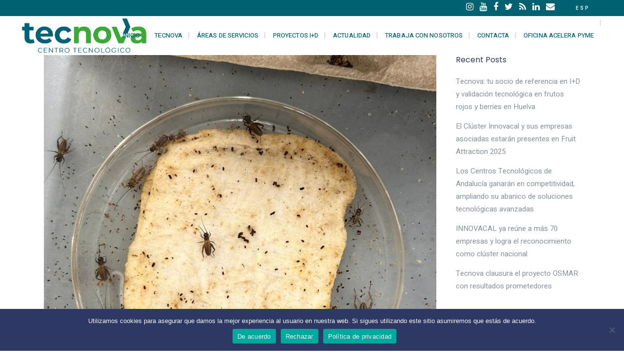

--- FILE ---
content_type: text/html; charset=UTF-8
request_url: https://www.fundaciontecnova.com/agroentool-el-uso-de-herramientas-biotecnologicas-para-una-agricultura-mas-sostenible/
body_size: 24393
content:
<!DOCTYPE html>
<html lang="es-ES">
<head>
<meta charset="UTF-8" />
<meta name="viewport" content="width=device-width,initial-scale=1,user-scalable=no">
<link rel="profile" href="http://gmpg.org/xfn/11" />
<link rel="pingback" href="https://www.fundaciontecnova.com/xmlrpc.php" />
<meta name='robots' content='index, follow, max-image-preview:large, max-snippet:-1, max-video-preview:-1' />
<style>img:is([sizes="auto" i], [sizes^="auto," i]) { contain-intrinsic-size: 3000px 1500px }</style>
<link rel="alternate" hreflang="es" href="https://www.fundaciontecnova.com/agroentool-el-uso-de-herramientas-biotecnologicas-para-una-agricultura-mas-sostenible/" />
<link rel="alternate" hreflang="x-default" href="https://www.fundaciontecnova.com/agroentool-el-uso-de-herramientas-biotecnologicas-para-una-agricultura-mas-sostenible/" />
<!-- This site is optimized with the Yoast SEO plugin v25.6 - https://yoast.com/wordpress/plugins/seo/ -->
<title>AGROENTOOL, el uso de herramientas biotecnológicas para una agricultura más sostenible &#187; Centro Tecnológico Tecnova</title>
<meta name="description" content="Centro Tecnológico Tecnova promueve la innovación aplicada y el desarrollo tecnológico para mejorar la competitividad y rentabilidad de las empresas del sector agroindustrial." />
<link rel="canonical" href="https://www.fundaciontecnova.com/agroentool-el-uso-de-herramientas-biotecnologicas-para-una-agricultura-mas-sostenible/" />
<meta property="og:locale" content="es_ES" />
<meta property="og:type" content="article" />
<meta property="og:title" content="AGROENTOOL, el uso de herramientas biotecnológicas para una agricultura más sostenible &#187; Centro Tecnológico Tecnova" />
<meta property="og:description" content="Centro Tecnológico Tecnova promueve la innovación aplicada y el desarrollo tecnológico para mejorar la competitividad y rentabilidad de las empresas del sector agroindustrial." />
<meta property="og:url" content="https://www.fundaciontecnova.com/agroentool-el-uso-de-herramientas-biotecnologicas-para-una-agricultura-mas-sostenible/" />
<meta property="og:site_name" content="Centro Tecnológico Tecnova" />
<meta property="article:published_time" content="2022-12-22T07:46:05+00:00" />
<meta property="article:modified_time" content="2023-01-20T08:59:03+00:00" />
<meta property="og:image" content="https://www.fundaciontecnova.com/wp-content/uploads/2022/12/Diseno-sin-titulo-17.png" />
<meta property="og:image:width" content="1080" />
<meta property="og:image:height" content="1080" />
<meta property="og:image:type" content="image/png" />
<meta name="author" content="Tecnova" />
<meta name="twitter:card" content="summary_large_image" />
<meta name="twitter:label1" content="Escrito por" />
<meta name="twitter:data1" content="Tecnova" />
<meta name="twitter:label2" content="Tiempo de lectura" />
<meta name="twitter:data2" content="4 minutos" />
<script type="application/ld+json" class="yoast-schema-graph">{"@context":"https://schema.org","@graph":[{"@type":"Article","@id":"https://www.fundaciontecnova.com/agroentool-el-uso-de-herramientas-biotecnologicas-para-una-agricultura-mas-sostenible/#article","isPartOf":{"@id":"https://www.fundaciontecnova.com/agroentool-el-uso-de-herramientas-biotecnologicas-para-una-agricultura-mas-sostenible/"},"author":{"name":"Tecnova","@id":"https://www.fundaciontecnova.com/#/schema/person/c0e6785a616fc7684f489972f3c40965"},"headline":"AGROENTOOL, el uso de herramientas biotecnológicas para una agricultura más sostenible","datePublished":"2022-12-22T07:46:05+00:00","dateModified":"2023-01-20T08:59:03+00:00","mainEntityOfPage":{"@id":"https://www.fundaciontecnova.com/agroentool-el-uso-de-herramientas-biotecnologicas-para-una-agricultura-mas-sostenible/"},"wordCount":716,"commentCount":0,"publisher":{"@id":"https://www.fundaciontecnova.com/#organization"},"image":{"@id":"https://www.fundaciontecnova.com/agroentool-el-uso-de-herramientas-biotecnologicas-para-una-agricultura-mas-sostenible/#primaryimage"},"thumbnailUrl":"https://www.fundaciontecnova.com/wp-content/uploads/2022/12/Diseno-sin-titulo-17.png","articleSection":["Actualidad"],"inLanguage":"es","potentialAction":[{"@type":"CommentAction","name":"Comment","target":["https://www.fundaciontecnova.com/agroentool-el-uso-de-herramientas-biotecnologicas-para-una-agricultura-mas-sostenible/#respond"]}]},{"@type":"WebPage","@id":"https://www.fundaciontecnova.com/agroentool-el-uso-de-herramientas-biotecnologicas-para-una-agricultura-mas-sostenible/","url":"https://www.fundaciontecnova.com/agroentool-el-uso-de-herramientas-biotecnologicas-para-una-agricultura-mas-sostenible/","name":"AGROENTOOL, el uso de herramientas biotecnológicas para una agricultura más sostenible &#187; Centro Tecnológico Tecnova","isPartOf":{"@id":"https://www.fundaciontecnova.com/#website"},"primaryImageOfPage":{"@id":"https://www.fundaciontecnova.com/agroentool-el-uso-de-herramientas-biotecnologicas-para-una-agricultura-mas-sostenible/#primaryimage"},"image":{"@id":"https://www.fundaciontecnova.com/agroentool-el-uso-de-herramientas-biotecnologicas-para-una-agricultura-mas-sostenible/#primaryimage"},"thumbnailUrl":"https://www.fundaciontecnova.com/wp-content/uploads/2022/12/Diseno-sin-titulo-17.png","datePublished":"2022-12-22T07:46:05+00:00","dateModified":"2023-01-20T08:59:03+00:00","description":"Centro Tecnológico Tecnova promueve la innovación aplicada y el desarrollo tecnológico para mejorar la competitividad y rentabilidad de las empresas del sector agroindustrial.","breadcrumb":{"@id":"https://www.fundaciontecnova.com/agroentool-el-uso-de-herramientas-biotecnologicas-para-una-agricultura-mas-sostenible/#breadcrumb"},"inLanguage":"es","potentialAction":[{"@type":"ReadAction","target":["https://www.fundaciontecnova.com/agroentool-el-uso-de-herramientas-biotecnologicas-para-una-agricultura-mas-sostenible/"]}]},{"@type":"ImageObject","inLanguage":"es","@id":"https://www.fundaciontecnova.com/agroentool-el-uso-de-herramientas-biotecnologicas-para-una-agricultura-mas-sostenible/#primaryimage","url":"https://www.fundaciontecnova.com/wp-content/uploads/2022/12/Diseno-sin-titulo-17.png","contentUrl":"https://www.fundaciontecnova.com/wp-content/uploads/2022/12/Diseno-sin-titulo-17.png","width":1080,"height":1080},{"@type":"BreadcrumbList","@id":"https://www.fundaciontecnova.com/agroentool-el-uso-de-herramientas-biotecnologicas-para-una-agricultura-mas-sostenible/#breadcrumb","itemListElement":[{"@type":"ListItem","position":1,"name":"Portada","item":"https://www.fundaciontecnova.com/"},{"@type":"ListItem","position":2,"name":"AGROENTOOL, el uso de herramientas biotecnológicas para una agricultura más sostenible"}]},{"@type":"WebSite","@id":"https://www.fundaciontecnova.com/#website","url":"https://www.fundaciontecnova.com/","name":"Centro Tecnológico Tecnova","description":"Es el Centro Tecnológico de la Industria Auxiliar, Postcosecha y Envasado hortofrutícola. Trabaja en I+D+i, formación, promoción e internacionalización","publisher":{"@id":"https://www.fundaciontecnova.com/#organization"},"potentialAction":[{"@type":"SearchAction","target":{"@type":"EntryPoint","urlTemplate":"https://www.fundaciontecnova.com/?s={search_term_string}"},"query-input":{"@type":"PropertyValueSpecification","valueRequired":true,"valueName":"search_term_string"}}],"inLanguage":"es"},{"@type":"Organization","@id":"https://www.fundaciontecnova.com/#organization","name":"Fundación Tecnova","url":"https://www.fundaciontecnova.com/","logo":{"@type":"ImageObject","inLanguage":"es","@id":"https://www.fundaciontecnova.com/#/schema/logo/image/","url":"https://www.fundaciontecnova.com/wp-content/uploads/2020/04/LOGO.png","contentUrl":"https://www.fundaciontecnova.com/wp-content/uploads/2020/04/LOGO.png","width":591,"height":299,"caption":"Fundación Tecnova"},"image":{"@id":"https://www.fundaciontecnova.com/#/schema/logo/image/"}},{"@type":"Person","@id":"https://www.fundaciontecnova.com/#/schema/person/c0e6785a616fc7684f489972f3c40965","name":"Tecnova","image":{"@type":"ImageObject","inLanguage":"es","@id":"https://www.fundaciontecnova.com/#/schema/person/image/","url":"https://secure.gravatar.com/avatar/bc5ea6f3e3bffb1766fdc14880a690cc9872d2dc2403418fc661950c80039424?s=96&d=mm&r=g","contentUrl":"https://secure.gravatar.com/avatar/bc5ea6f3e3bffb1766fdc14880a690cc9872d2dc2403418fc661950c80039424?s=96&d=mm&r=g","caption":"Tecnova"}}]}</script>
<!-- / Yoast SEO plugin. -->
<link rel='dns-prefetch' href='//www.fundaciontecnova.com' />
<link rel='dns-prefetch' href='//www.googletagmanager.com' />
<link rel='dns-prefetch' href='//fonts.googleapis.com' />
<link rel="alternate" type="application/rss+xml" title="Centro Tecnológico Tecnova &raquo; Feed" href="https://www.fundaciontecnova.com/feed/" />
<link rel="alternate" type="application/rss+xml" title="Centro Tecnológico Tecnova &raquo; Feed de los comentarios" href="https://www.fundaciontecnova.com/comments/feed/" />
<link rel="alternate" type="application/rss+xml" title="Centro Tecnológico Tecnova &raquo; Comentario AGROENTOOL, el uso de herramientas biotecnológicas para una agricultura más sostenible del feed" href="https://www.fundaciontecnova.com/agroentool-el-uso-de-herramientas-biotecnologicas-para-una-agricultura-mas-sostenible/feed/" />
<!-- <link rel='stylesheet' id='animate-css' href='https://www.fundaciontecnova.com/wp-content/plugins/qi-blocks/assets/css/plugins/animate/animate.min.css?ver=4.1.1' type='text/css' media='all' /> -->
<!-- <link rel='stylesheet' id='layerslider-css' href='https://www.fundaciontecnova.com/wp-content/plugins/LayerSlider/assets/static/layerslider/css/layerslider.css?ver=7.6.9' type='text/css' media='all' /> -->
<link rel="stylesheet" type="text/css" href="//www.fundaciontecnova.com/wp-content/cache/wpfc-minified/7kxr21s0/g3yh3.css" media="all"/>
<style id='wp-block-library-inline-css' type='text/css'>
:root{--wp-admin-theme-color:#007cba;--wp-admin-theme-color--rgb:0,124,186;--wp-admin-theme-color-darker-10:#006ba1;--wp-admin-theme-color-darker-10--rgb:0,107,161;--wp-admin-theme-color-darker-20:#005a87;--wp-admin-theme-color-darker-20--rgb:0,90,135;--wp-admin-border-width-focus:2px;--wp-block-synced-color:#7a00df;--wp-block-synced-color--rgb:122,0,223;--wp-bound-block-color:var(--wp-block-synced-color)}@media (min-resolution:192dpi){:root{--wp-admin-border-width-focus:1.5px}}.wp-element-button{cursor:pointer}:root{--wp--preset--font-size--normal:16px;--wp--preset--font-size--huge:42px}:root .has-very-light-gray-background-color{background-color:#eee}:root .has-very-dark-gray-background-color{background-color:#313131}:root .has-very-light-gray-color{color:#eee}:root .has-very-dark-gray-color{color:#313131}:root .has-vivid-green-cyan-to-vivid-cyan-blue-gradient-background{background:linear-gradient(135deg,#00d084,#0693e3)}:root .has-purple-crush-gradient-background{background:linear-gradient(135deg,#34e2e4,#4721fb 50%,#ab1dfe)}:root .has-hazy-dawn-gradient-background{background:linear-gradient(135deg,#faaca8,#dad0ec)}:root .has-subdued-olive-gradient-background{background:linear-gradient(135deg,#fafae1,#67a671)}:root .has-atomic-cream-gradient-background{background:linear-gradient(135deg,#fdd79a,#004a59)}:root .has-nightshade-gradient-background{background:linear-gradient(135deg,#330968,#31cdcf)}:root .has-midnight-gradient-background{background:linear-gradient(135deg,#020381,#2874fc)}.has-regular-font-size{font-size:1em}.has-larger-font-size{font-size:2.625em}.has-normal-font-size{font-size:var(--wp--preset--font-size--normal)}.has-huge-font-size{font-size:var(--wp--preset--font-size--huge)}.has-text-align-center{text-align:center}.has-text-align-left{text-align:left}.has-text-align-right{text-align:right}#end-resizable-editor-section{display:none}.aligncenter{clear:both}.items-justified-left{justify-content:flex-start}.items-justified-center{justify-content:center}.items-justified-right{justify-content:flex-end}.items-justified-space-between{justify-content:space-between}.screen-reader-text{border:0;clip-path:inset(50%);height:1px;margin:-1px;overflow:hidden;padding:0;position:absolute;width:1px;word-wrap:normal!important}.screen-reader-text:focus{background-color:#ddd;clip-path:none;color:#444;display:block;font-size:1em;height:auto;left:5px;line-height:normal;padding:15px 23px 14px;text-decoration:none;top:5px;width:auto;z-index:100000}html :where(.has-border-color){border-style:solid}html :where([style*=border-top-color]){border-top-style:solid}html :where([style*=border-right-color]){border-right-style:solid}html :where([style*=border-bottom-color]){border-bottom-style:solid}html :where([style*=border-left-color]){border-left-style:solid}html :where([style*=border-width]){border-style:solid}html :where([style*=border-top-width]){border-top-style:solid}html :where([style*=border-right-width]){border-right-style:solid}html :where([style*=border-bottom-width]){border-bottom-style:solid}html :where([style*=border-left-width]){border-left-style:solid}html :where(img[class*=wp-image-]){height:auto;max-width:100%}:where(figure){margin:0 0 1em}html :where(.is-position-sticky){--wp-admin--admin-bar--position-offset:var(--wp-admin--admin-bar--height,0px)}@media screen and (max-width:600px){html :where(.is-position-sticky){--wp-admin--admin-bar--position-offset:0px}}
</style>
<style id='classic-theme-styles-inline-css' type='text/css'>
/*! This file is auto-generated */
.wp-block-button__link{color:#fff;background-color:#32373c;border-radius:9999px;box-shadow:none;text-decoration:none;padding:calc(.667em + 2px) calc(1.333em + 2px);font-size:1.125em}.wp-block-file__button{background:#32373c;color:#fff;text-decoration:none}
</style>
<!-- <link rel='stylesheet' id='contact-form-7-css' href='https://www.fundaciontecnova.com/wp-content/plugins/contact-form-7/includes/css/styles.css?ver=6.1.3' type='text/css' media='all' /> -->
<!-- <link rel='stylesheet' id='cookie-notice-front-css' href='https://www.fundaciontecnova.com/wp-content/plugins/cookie-notice/css/front.min.css?ver=2.5.7' type='text/css' media='all' /> -->
<!-- <link rel='stylesheet' id='qi-blocks-grid-css' href='https://www.fundaciontecnova.com/wp-content/plugins/qi-blocks/assets/dist/grid.css?ver=1.4.1' type='text/css' media='all' /> -->
<!-- <link rel='stylesheet' id='qi-blocks-main-css' href='https://www.fundaciontecnova.com/wp-content/plugins/qi-blocks/assets/dist/main.css?ver=1.4.1' type='text/css' media='all' /> -->
<!-- <link rel='stylesheet' id='tlpportfolio-css-css' href='https://www.fundaciontecnova.com/wp-content/plugins/tlp-portfolio/assets/css/tlpportfolio.css?ver=1.0' type='text/css' media='all' /> -->
<!-- <link rel='stylesheet' id='portfolio-sc-css' href='https://www.fundaciontecnova.com/wp-content/uploads/tlp-portfolio/portfolio-sc.css?ver=1707390442' type='text/css' media='all' /> -->
<!-- <link rel='stylesheet' id='sm-style-css' href='https://www.fundaciontecnova.com/wp-content/plugins/wp-show-more/wpsm-style.css?ver=6.8.3' type='text/css' media='all' /> -->
<!-- <link rel='stylesheet' id='wpml-legacy-horizontal-list-0-css' href='https://www.fundaciontecnova.com/wp-content/plugins/sitepress-multilingual-cms/templates/language-switchers/legacy-list-horizontal/style.min.css?ver=1' type='text/css' media='all' /> -->
<link rel="stylesheet" type="text/css" href="//www.fundaciontecnova.com/wp-content/cache/wpfc-minified/7ngs7sl0/g3yh3.css" media="all"/>
<style id='wpml-legacy-horizontal-list-0-inline-css' type='text/css'>
.wpml-ls-legacy-list-horizontal {padding: 0px;} .wpml-ls-legacy-list-horizontal ul li {border-right:2px solid white} .wpml-ls-legacy-list-horizontal ul li:last-child {border-right:0} .wpml-ls-legacy-list-horizontal a {padding:3px 9px} .wpml-ls-legacy-list-horizontal a:hover span {color:#12ae29 !important}
</style>
<!-- <link rel='stylesheet' id='ivory-search-styles-css' href='https://www.fundaciontecnova.com/wp-content/plugins/add-search-to-menu/public/css/ivory-search.min.css?ver=5.5.11' type='text/css' media='all' /> -->
<!-- <link rel='stylesheet' id='qi-addons-for-elementor-grid-style-css' href='https://www.fundaciontecnova.com/wp-content/plugins/qi-addons-for-elementor/assets/css/grid.min.css?ver=1.9.3' type='text/css' media='all' /> -->
<!-- <link rel='stylesheet' id='qi-addons-for-elementor-helper-parts-style-css' href='https://www.fundaciontecnova.com/wp-content/plugins/qi-addons-for-elementor/assets/css/helper-parts.min.css?ver=1.9.3' type='text/css' media='all' /> -->
<!-- <link rel='stylesheet' id='qi-addons-for-elementor-style-css' href='https://www.fundaciontecnova.com/wp-content/plugins/qi-addons-for-elementor/assets/css/main.min.css?ver=1.9.3' type='text/css' media='all' /> -->
<!-- <link rel='stylesheet' id='stk-custom-css' href='https://www.fundaciontecnova.com/wp-content/themes/bridge-child/assets/css/stk-custom.css?ver=1.0.0' type='text/css' media='all' /> -->
<!-- <link rel='stylesheet' id='mediaelement-css' href='https://www.fundaciontecnova.com/wp-includes/js/mediaelement/mediaelementplayer-legacy.min.css?ver=4.2.17' type='text/css' media='all' /> -->
<!-- <link rel='stylesheet' id='wp-mediaelement-css' href='https://www.fundaciontecnova.com/wp-includes/js/mediaelement/wp-mediaelement.min.css?ver=6.8.3' type='text/css' media='all' /> -->
<!-- <link rel='stylesheet' id='bridge-default-style-css' href='https://www.fundaciontecnova.com/wp-content/themes/bridge/style.css?ver=6.8.3' type='text/css' media='all' /> -->
<!-- <link rel='stylesheet' id='bridge-qode-font_awesome-css' href='https://www.fundaciontecnova.com/wp-content/themes/bridge/css/font-awesome/css/font-awesome.min.css?ver=6.8.3' type='text/css' media='all' /> -->
<!-- <link rel='stylesheet' id='bridge-qode-font_elegant-css' href='https://www.fundaciontecnova.com/wp-content/themes/bridge/css/elegant-icons/style.min.css?ver=6.8.3' type='text/css' media='all' /> -->
<!-- <link rel='stylesheet' id='bridge-qode-linea_icons-css' href='https://www.fundaciontecnova.com/wp-content/themes/bridge/css/linea-icons/style.css?ver=6.8.3' type='text/css' media='all' /> -->
<!-- <link rel='stylesheet' id='bridge-qode-dripicons-css' href='https://www.fundaciontecnova.com/wp-content/themes/bridge/css/dripicons/dripicons.css?ver=6.8.3' type='text/css' media='all' /> -->
<!-- <link rel='stylesheet' id='bridge-qode-kiko-css' href='https://www.fundaciontecnova.com/wp-content/themes/bridge/css/kiko/kiko-all.css?ver=6.8.3' type='text/css' media='all' /> -->
<!-- <link rel='stylesheet' id='bridge-qode-font_awesome_5-css' href='https://www.fundaciontecnova.com/wp-content/themes/bridge/css/font-awesome-5/css/font-awesome-5.min.css?ver=6.8.3' type='text/css' media='all' /> -->
<!-- <link rel='stylesheet' id='bridge-stylesheet-css' href='https://www.fundaciontecnova.com/wp-content/themes/bridge/css/stylesheet.min.css?ver=6.8.3' type='text/css' media='all' /> -->
<link rel="stylesheet" type="text/css" href="//www.fundaciontecnova.com/wp-content/cache/wpfc-minified/76xrw3v2/g3yh3.css" media="all"/>
<style id='bridge-stylesheet-inline-css' type='text/css'>
.postid-13376.disabled_footer_top .footer_top_holder, .postid-13376.disabled_footer_bottom .footer_bottom_holder { display: none;}
</style>
<!-- <link rel='stylesheet' id='bridge-print-css' href='https://www.fundaciontecnova.com/wp-content/themes/bridge/css/print.css?ver=6.8.3' type='text/css' media='all' /> -->
<!-- <link rel='stylesheet' id='bridge-style-dynamic-css' href='https://www.fundaciontecnova.com/wp-content/themes/bridge/css/style_dynamic.css?ver=1707376903' type='text/css' media='all' /> -->
<!-- <link rel='stylesheet' id='bridge-responsive-css' href='https://www.fundaciontecnova.com/wp-content/themes/bridge/css/responsive.min.css?ver=6.8.3' type='text/css' media='all' /> -->
<!-- <link rel='stylesheet' id='bridge-style-dynamic-responsive-css' href='https://www.fundaciontecnova.com/wp-content/themes/bridge/css/style_dynamic_responsive.css?ver=1707376903' type='text/css' media='all' /> -->
<!-- <link rel='stylesheet' id='js_composer_front-css' href='https://www.fundaciontecnova.com/wp-content/plugins/js_composer/assets/css/js_composer.min.css?ver=7.4' type='text/css' media='all' /> -->
<link rel="stylesheet" type="text/css" href="//www.fundaciontecnova.com/wp-content/cache/wpfc-minified/qkaxkkxg/g3yh3.css" media="all"/>
<link rel='stylesheet' id='bridge-style-handle-google-fonts-css' href='https://fonts.googleapis.com/css?family=Raleway%3A100%2C200%2C300%2C400%2C500%2C600%2C700%2C800%2C900%2C100italic%2C300italic%2C400italic%2C700italic%7CPoppins%3A100%2C200%2C300%2C400%2C500%2C600%2C700%2C800%2C900%2C100italic%2C300italic%2C400italic%2C700italic%7CHeebo%3A100%2C200%2C300%2C400%2C500%2C600%2C700%2C800%2C900%2C100italic%2C300italic%2C400italic%2C700italic%7COpen+Sans%3A100%2C200%2C300%2C400%2C500%2C600%2C700%2C800%2C900%2C100italic%2C300italic%2C400italic%2C700italic&#038;subset=latin%2Clatin-ext&#038;ver=1.0.0' type='text/css' media='all' />
<!-- <link rel='stylesheet' id='bridge-core-dashboard-style-css' href='https://www.fundaciontecnova.com/wp-content/plugins/bridge-core/modules/core-dashboard/assets/css/core-dashboard.min.css?ver=6.8.3' type='text/css' media='all' /> -->
<!-- <link rel='stylesheet' id='swiper-css' href='https://www.fundaciontecnova.com/wp-content/plugins/qi-addons-for-elementor/assets/plugins/swiper/8.4.5/swiper.min.css?ver=8.4.5' type='text/css' media='all' /> -->
<!-- <link rel='stylesheet' id='childstyle-css' href='https://www.fundaciontecnova.com/wp-content/themes/bridge-child/style.css?ver=6.8.3' type='text/css' media='all' /> -->
<!-- <link rel='stylesheet' id='jquery-lazyloadxt-spinner-css-css' href='//www.fundaciontecnova.com/wp-content/plugins/a3-lazy-load/assets/css/jquery.lazyloadxt.spinner.css?ver=6.8.3' type='text/css' media='all' /> -->
<!-- <link rel='stylesheet' id='a3a3_lazy_load-css' href='//www.fundaciontecnova.com/wp-content/uploads/sass/a3_lazy_load.min.css?ver=1683716415' type='text/css' media='all' /> -->
<link rel="stylesheet" type="text/css" href="//www.fundaciontecnova.com/wp-content/cache/wpfc-minified/2qtnibvk/g3yh3.css" media="all"/>
<script src='//www.fundaciontecnova.com/wp-content/cache/wpfc-minified/g34lm7x/g3yh3.js' type="text/javascript"></script>
<!-- <script type="text/javascript" src="https://www.fundaciontecnova.com/wp-content/themes/bridge/js/plugins/ScrollToPlugin.min.js?ver=6.8.3" id="ScrollToPlugin-js"></script> -->
<!-- <script type="text/javascript" src="https://www.fundaciontecnova.com/wp-includes/js/jquery/jquery.min.js?ver=3.7.1" id="jquery-core-js"></script> -->
<!-- <script type="text/javascript" src="https://www.fundaciontecnova.com/wp-includes/js/jquery/jquery-migrate.min.js?ver=3.4.1" id="jquery-migrate-js"></script> -->
<script type="text/javascript" id="layerslider-utils-js-extra">
/* <![CDATA[ */
var LS_Meta = {"v":"7.6.9","fixGSAP":"1"};
/* ]]> */
</script>
<script src='//www.fundaciontecnova.com/wp-content/cache/wpfc-minified/jzqwd7uv/g3yh3.js' type="text/javascript"></script>
<!-- <script type="text/javascript" src="https://www.fundaciontecnova.com/wp-content/plugins/LayerSlider/assets/static/layerslider/js/layerslider.utils.js?ver=7.6.9" id="layerslider-utils-js"></script> -->
<!-- <script type="text/javascript" src="https://www.fundaciontecnova.com/wp-content/plugins/LayerSlider/assets/static/layerslider/js/layerslider.kreaturamedia.jquery.js?ver=7.6.9" id="layerslider-js"></script> -->
<!-- <script type="text/javascript" src="https://www.fundaciontecnova.com/wp-content/plugins/LayerSlider/assets/static/layerslider/js/layerslider.transitions.js?ver=7.6.9" id="layerslider-transitions-js"></script> -->
<script type="text/javascript" id="cookie-notice-front-js-before">
/* <![CDATA[ */
var cnArgs = {"ajaxUrl":"https:\/\/www.fundaciontecnova.com\/wp-admin\/admin-ajax.php","nonce":"7d543f3491","hideEffect":"slide","position":"bottom","onScroll":false,"onScrollOffset":100,"onClick":false,"cookieName":"cookie_notice_accepted","cookieTime":2592000,"cookieTimeRejected":2592000,"globalCookie":false,"redirection":false,"cache":false,"revokeCookies":false,"revokeCookiesOpt":"automatic"};
/* ]]> */
</script>
<script src='//www.fundaciontecnova.com/wp-content/cache/wpfc-minified/qt6mb2hd/g3yh3.js' type="text/javascript"></script>
<!-- <script type="text/javascript" src="https://www.fundaciontecnova.com/wp-content/plugins/cookie-notice/js/front.min.js?ver=2.5.7" id="cookie-notice-front-js"></script> -->
<!-- Fragmento de código de la etiqueta de Google (gtag.js) añadida por Site Kit -->
<!-- Fragmento de código de Google Analytics añadido por Site Kit -->
<script type="text/javascript" src="https://www.googletagmanager.com/gtag/js?id=GT-PL3TTTK" id="google_gtagjs-js" async></script>
<script type="text/javascript" id="google_gtagjs-js-after">
/* <![CDATA[ */
window.dataLayer = window.dataLayer || [];function gtag(){dataLayer.push(arguments);}
gtag("set","linker",{"domains":["www.fundaciontecnova.com"]});
gtag("js", new Date());
gtag("set", "developer_id.dZTNiMT", true);
gtag("config", "GT-PL3TTTK");
window._googlesitekit = window._googlesitekit || {}; window._googlesitekit.throttledEvents = []; window._googlesitekit.gtagEvent = (name, data) => { var key = JSON.stringify( { name, data } ); if ( !! window._googlesitekit.throttledEvents[ key ] ) { return; } window._googlesitekit.throttledEvents[ key ] = true; setTimeout( () => { delete window._googlesitekit.throttledEvents[ key ]; }, 5 ); gtag( "event", name, { ...data, event_source: "site-kit" } ); }; 
/* ]]> */
</script>
<script></script><meta name="generator" content="Powered by LayerSlider 7.6.9 - Build Heros, Sliders, and Popups. Create Animations and Beautiful, Rich Web Content as Easy as Never Before on WordPress." />
<!-- LayerSlider updates and docs at: https://layerslider.com -->
<link rel="https://api.w.org/" href="https://www.fundaciontecnova.com/wp-json/" /><link rel="alternate" title="JSON" type="application/json" href="https://www.fundaciontecnova.com/wp-json/wp/v2/posts/13376" /><link rel="EditURI" type="application/rsd+xml" title="RSD" href="https://www.fundaciontecnova.com/xmlrpc.php?rsd" />
<meta name="generator" content="WordPress 6.8.3" />
<link rel='shortlink' href='https://www.fundaciontecnova.com/?p=13376' />
<link rel="alternate" title="oEmbed (JSON)" type="application/json+oembed" href="https://www.fundaciontecnova.com/wp-json/oembed/1.0/embed?url=https%3A%2F%2Fwww.fundaciontecnova.com%2Fagroentool-el-uso-de-herramientas-biotecnologicas-para-una-agricultura-mas-sostenible%2F" />
<link rel="alternate" title="oEmbed (XML)" type="text/xml+oembed" href="https://www.fundaciontecnova.com/wp-json/oembed/1.0/embed?url=https%3A%2F%2Fwww.fundaciontecnova.com%2Fagroentool-el-uso-de-herramientas-biotecnologicas-para-una-agricultura-mas-sostenible%2F&#038;format=xml" />
<meta name="generator" content="WPML ver:4.6.9 stt:1,4,2;" />
<meta name="generator" content="Site Kit by Google 1.158.0" /><!-- HubSpot WordPress Plugin v11.3.16: embed JS disabled as a portalId has not yet been configured -->				<style>
.tlp-team .short-desc, .tlp-team .tlp-team-isotope .tlp-content, .tlp-team .button-group .selected, .tlp-team .layout1 .tlp-content, .tlp-team .tpl-social a, .tlp-team .tpl-social li a.fa,.tlp-portfolio button.selected,.tlp-portfolio .layoutisotope .tlp-portfolio-item .tlp-content,.tlp-portfolio button:hover {
background: #0367bf ;
}
.tlp-portfolio .layoutisotope .tlp-overlay,.tlp-portfolio .layout1 .tlp-overlay,.tlp-portfolio .layout2 .tlp-overlay,.tlp-portfolio .layout3 .tlp-overlay, .tlp-portfolio .slider .tlp-overlay {
background: rgba(3,103,191,0.8);
}
</style>
<meta name="generator" content="Elementor 3.31.1; features: additional_custom_breakpoints, e_element_cache; settings: css_print_method-external, google_font-enabled, font_display-swap">
<style>
.e-con.e-parent:nth-of-type(n+4):not(.e-lazyloaded):not(.e-no-lazyload),
.e-con.e-parent:nth-of-type(n+4):not(.e-lazyloaded):not(.e-no-lazyload) * {
background-image: none !important;
}
@media screen and (max-height: 1024px) {
.e-con.e-parent:nth-of-type(n+3):not(.e-lazyloaded):not(.e-no-lazyload),
.e-con.e-parent:nth-of-type(n+3):not(.e-lazyloaded):not(.e-no-lazyload) * {
background-image: none !important;
}
}
@media screen and (max-height: 640px) {
.e-con.e-parent:nth-of-type(n+2):not(.e-lazyloaded):not(.e-no-lazyload),
.e-con.e-parent:nth-of-type(n+2):not(.e-lazyloaded):not(.e-no-lazyload) * {
background-image: none !important;
}
}
</style>
<meta name="generator" content="Powered by WPBakery Page Builder - drag and drop page builder for WordPress."/>
<meta name="generator" content="Powered by Slider Revolution 6.6.12 - responsive, Mobile-Friendly Slider Plugin for WordPress with comfortable drag and drop interface." />
<link rel="icon" href="https://www.fundaciontecnova.com/wp-content/uploads/2021/06/cropped-Aplicación-logo-WEB-1-32x32.png" sizes="32x32" />
<link rel="icon" href="https://www.fundaciontecnova.com/wp-content/uploads/2021/06/cropped-Aplicación-logo-WEB-1-192x192.png" sizes="192x192" />
<link rel="apple-touch-icon" href="https://www.fundaciontecnova.com/wp-content/uploads/2021/06/cropped-Aplicación-logo-WEB-1-180x180.png" />
<meta name="msapplication-TileImage" content="https://www.fundaciontecnova.com/wp-content/uploads/2021/06/cropped-Aplicación-logo-WEB-1-270x270.png" />
<script>function setREVStartSize(e){
//window.requestAnimationFrame(function() {
window.RSIW = window.RSIW===undefined ? window.innerWidth : window.RSIW;
window.RSIH = window.RSIH===undefined ? window.innerHeight : window.RSIH;
try {
var pw = document.getElementById(e.c).parentNode.offsetWidth,
newh;
pw = pw===0 || isNaN(pw) || (e.l=="fullwidth" || e.layout=="fullwidth") ? window.RSIW : pw;
e.tabw = e.tabw===undefined ? 0 : parseInt(e.tabw);
e.thumbw = e.thumbw===undefined ? 0 : parseInt(e.thumbw);
e.tabh = e.tabh===undefined ? 0 : parseInt(e.tabh);
e.thumbh = e.thumbh===undefined ? 0 : parseInt(e.thumbh);
e.tabhide = e.tabhide===undefined ? 0 : parseInt(e.tabhide);
e.thumbhide = e.thumbhide===undefined ? 0 : parseInt(e.thumbhide);
e.mh = e.mh===undefined || e.mh=="" || e.mh==="auto" ? 0 : parseInt(e.mh,0);
if(e.layout==="fullscreen" || e.l==="fullscreen")
newh = Math.max(e.mh,window.RSIH);
else{
e.gw = Array.isArray(e.gw) ? e.gw : [e.gw];
for (var i in e.rl) if (e.gw[i]===undefined || e.gw[i]===0) e.gw[i] = e.gw[i-1];
e.gh = e.el===undefined || e.el==="" || (Array.isArray(e.el) && e.el.length==0)? e.gh : e.el;
e.gh = Array.isArray(e.gh) ? e.gh : [e.gh];
for (var i in e.rl) if (e.gh[i]===undefined || e.gh[i]===0) e.gh[i] = e.gh[i-1];
var nl = new Array(e.rl.length),
ix = 0,
sl;
e.tabw = e.tabhide>=pw ? 0 : e.tabw;
e.thumbw = e.thumbhide>=pw ? 0 : e.thumbw;
e.tabh = e.tabhide>=pw ? 0 : e.tabh;
e.thumbh = e.thumbhide>=pw ? 0 : e.thumbh;
for (var i in e.rl) nl[i] = e.rl[i]<window.RSIW ? 0 : e.rl[i];
sl = nl[0];
for (var i in nl) if (sl>nl[i] && nl[i]>0) { sl = nl[i]; ix=i;}
var m = pw>(e.gw[ix]+e.tabw+e.thumbw) ? 1 : (pw-(e.tabw+e.thumbw)) / (e.gw[ix]);
newh =  (e.gh[ix] * m) + (e.tabh + e.thumbh);
}
var el = document.getElementById(e.c);
if (el!==null && el) el.style.height = newh+"px";
el = document.getElementById(e.c+"_wrapper");
if (el!==null && el) {
el.style.height = newh+"px";
el.style.display = "block";
}
} catch(e){
console.log("Failure at Presize of Slider:" + e)
}
//});
};</script>
<noscript><style> .wpb_animate_when_almost_visible { opacity: 1; }</style></noscript>			<style type="text/css">
</style>
</head>
<body class="wp-singular post-template-default single single-post postid-13376 single-format-standard wp-theme-bridge wp-child-theme-bridge-child bridge-core-3.0.8 cookies-not-set qi-blocks-1.4.1 qodef-gutenberg--no-touch bridge qodef-qi--no-touch qi-addons-for-elementor-1.9.3  qode-title-hidden footer_responsive_adv hide_top_bar_on_mobile_header qode-child-theme-ver-1.0.0 qode-theme-ver-29.5 qode-theme-bridge qode-wpml-enabled wpb-js-composer js-comp-ver-7.4 vc_responsive elementor-default elementor-kit-13557" itemscope itemtype="http://schema.org/WebPage">
<div class="wrapper">
<div class="wrapper_inner">
<!-- Google Analytics start -->
<script>
var _gaq = _gaq || [];
_gaq.push(['_setAccount', 'UA-53998671-1']);
_gaq.push(['_trackPageview']);
(function() {
var ga = document.createElement('script'); ga.type = 'text/javascript'; ga.async = true;
ga.src = ('https:' == document.location.protocol ? 'https://ssl' : 'http://www') + '.google-analytics.com/ga.js';
var s = document.getElementsByTagName('script')[0]; s.parentNode.insertBefore(ga, s);
})();
</script>
<!-- Google Analytics end -->
<header class=" has_top scroll_top  stick scrolled_not_transparent with_border page_header">
<div class="header_inner clearfix">
<div class="header_top_bottom_holder">
<div class="header_top clearfix" style='' >
<div class="left">
<div class="inner">
</div>
</div>
<div class="right">
<div class="inner">
<div class="widget_text header-widget widget_custom_html header-right-widget"><div class="textwidget custom-html-widget"><span data-type="normal" data-hover-icon-color="#12ae29" class="qode_icon_shortcode  q_font_awsome_icon fa-lg  " style="margin: 0 10px 0 0; "><a  itemprop="url" href="https://www.instagram.com/cttecnova/?hl=es" target="_blank"><i class="qode_icon_font_awesome fa fa-instagram qode_icon_element" style="font-size: 18px;color: #fff;" ></i></a></span><span data-type="normal" data-hover-icon-color="#12ae29" class="qode_icon_shortcode  q_font_awsome_icon fa-lg  " style="margin: 0 10px 0 0; "><a  itemprop="url" href="https://www.youtube.com/channel/UChUfM0JZS-4tpoxpS1CNCeA" target="_blank"><i class="qode_icon_font_awesome fa fa-youtube qode_icon_element" style="font-size: 18px;color: #fff;" ></i></a></span><span data-type="normal" data-hover-icon-color="#12ae29" class="qode_icon_shortcode  q_font_awsome_icon fa-lg  " style="margin: 0 10px 0 0; "><a  itemprop="url" href="https://www.facebook.com/TecnovaCT/" target="_blank"><i class="qode_icon_font_awesome fa fa-facebook qode_icon_element" style="font-size: 18px;color: #fff;" ></i></a></span><span data-type="normal" data-hover-icon-color="#12ae29" class="qode_icon_shortcode  q_font_awsome_icon fa-lg  " style="margin: 0 10px 0 0; "><a  itemprop="url" href="https://twitter.com/CTTecnova" target="_blank"><i class="qode_icon_font_awesome fa fa-twitter qode_icon_element" style="font-size: 18px;color: #fff;" ></i></a></span><span data-type="normal" data-hover-icon-color="#12ae29" class="qode_icon_shortcode  q_font_awsome_icon fa-lg  " style="margin: 0 10px 0 0; "><a  itemprop="url" href="http://www.fundaciontecnova.com/feed/" target="_blank"><i class="qode_icon_font_awesome fa fa-rss qode_icon_element" style="font-size: 18px;color: #fff;" ></i></a></span><span data-type="normal" data-hover-icon-color="#12ae29" class="qode_icon_shortcode  q_font_awsome_icon fa-lg  " style="margin: 0 10px 0 0; "><a  itemprop="url" href="https://www.linkedin.com/in/centro-tecnol%C3%B3gico-tecnova-71702146/" target="_blank"><i class="qode_icon_font_awesome fa fa-linkedin qode_icon_element" style="font-size: 18px;color: #fff;" ></i></a></span><span data-type="normal" data-hover-icon-color="#12ae29" class="qode_icon_shortcode  q_font_awsome_icon fa-lg  " style="margin: 0 30px 0 0; "><a  itemprop="url" href="mailto:info@fundaciontecnova.com" target="_blank"><i class="qode_icon_font_awesome fa fa-envelope qode_icon_element" style="font-size: 18px;color: #fff;" ></i></a></span></div></div><div class="header-widget widget_icl_lang_sel_widget header-right-widget">
<div class="wpml-ls-sidebars-header_right wpml-ls wpml-ls-legacy-list-horizontal">
<ul><li class="wpml-ls-slot-header_right wpml-ls-item wpml-ls-item-es wpml-ls-current-language wpml-ls-first-item wpml-ls-last-item wpml-ls-item-legacy-list-horizontal">
<a href="https://www.fundaciontecnova.com/agroentool-el-uso-de-herramientas-biotecnologicas-para-una-agricultura-mas-sostenible/" class="wpml-ls-link">
<span class="wpml-ls-native">ESP</span></a>
</li></ul>
</div>
</div>						</div>
</div>
</div>
<div class="header_bottom clearfix" style='' >
<div class="header_inner_left">
<div class="mobile_menu_button">
<span>
<i class="qode_icon_font_awesome fa fa-bars " ></i>		</span>
</div>
<div class="logo_wrapper" >
<div class="q_logo">
<a itemprop="url" href="https://www.fundaciontecnova.com/" >
<img itemprop="image" class="normal" src="https://www.fundaciontecnova.com/wp-content/uploads/2021/06/Recurso-2tecnovapng.png" alt="Logo"> 			 <img itemprop="image" class="light" src="https://www.fundaciontecnova.com/wp-content/themes/bridge/img/logo.png" alt="Logo"/> 			 <img itemprop="image" class="dark" src="https://www.fundaciontecnova.com/wp-content/themes/bridge/img/logo_black.png" alt="Logo"/> 			 <img itemprop="image" class="sticky" src="https://www.fundaciontecnova.com/wp-content/uploads/2021/06/Recurso-2tecnovapng.png" alt="Logo"/> 			 <img itemprop="image" class="mobile" src="https://www.fundaciontecnova.com/wp-content/uploads/2021/06/Recurso-2tecnovapng.png" alt="Logo"/> 					</a>
</div>
</div>															</div>
<div class="header_inner_right">
<div class="side_menu_button_wrapper right">
<div class="side_menu_button">
</div>
</div>
</div>
<nav class="main_menu drop_down right">
<ul id="menu-main-menu" class=""><li id="nav-menu-item-9323" class="menu-item menu-item-type-post_type menu-item-object-page menu-item-home  narrow"><a href="https://www.fundaciontecnova.com/" class=""><i class="menu_icon blank fa"></i><span>Inicio</span><span class="plus"></span></a></li>
<li id="nav-menu-item-9007" class="menu-item menu-item-type-custom menu-item-object-custom menu-item-has-children  has_sub narrow"><a href="#" class=""><i class="menu_icon blank fa"></i><span>Tecnova</span><span class="plus"></span></a>
<div class="second"><div class="inner"><ul>
<li id="nav-menu-item-9014" class="menu-item menu-item-type-post_type menu-item-object-page "><a href="https://www.fundaciontecnova.com/quienes-somos/" class=""><i class="menu_icon blank fa"></i><span>Quiénes somos</span><span class="plus"></span></a></li>
<li id="nav-menu-item-9030" class="menu-item menu-item-type-post_type menu-item-object-page "><a href="https://www.fundaciontecnova.com/instalaciones/" class=""><i class="menu_icon blank fa"></i><span>Instalaciones</span><span class="plus"></span></a></li>
<li id="nav-menu-item-9052" class="menu-item menu-item-type-post_type menu-item-object-page "><a href="https://www.fundaciontecnova.com/organos-de-gobierno/" class=""><i class="menu_icon blank fa"></i><span>Órganos de gobierno</span><span class="plus"></span></a></li>
<li id="nav-menu-item-9056" class="menu-item menu-item-type-post_type menu-item-object-page "><a href="https://www.fundaciontecnova.com/rsc/" class=""><i class="menu_icon blank fa"></i><span>RSC</span><span class="plus"></span></a></li>
</ul></div></div>
</li>
<li id="nav-menu-item-9281" class="menu-item menu-item-type-post_type menu-item-object-page  narrow"><a href="https://www.fundaciontecnova.com/servicios/" class=""><i class="menu_icon blank fa"></i><span>Áreas de servicios</span><span class="plus"></span></a></li>
<li id="nav-menu-item-14624" class="menu-item menu-item-type-post_type menu-item-object-page  narrow"><a href="https://www.fundaciontecnova.com/proyectos-portfolio/" class=""><i class="menu_icon blank fa"></i><span>Proyectos I+D</span><span class="plus"></span></a></li>
<li id="nav-menu-item-10065" class="menu-item menu-item-type-post_type menu-item-object-page  narrow"><a href="https://www.fundaciontecnova.com/actualidad/" class=""><i class="menu_icon blank fa"></i><span>Actualidad</span><span class="plus"></span></a></li>
<li id="nav-menu-item-9322" class="menu-item menu-item-type-post_type menu-item-object-page  narrow"><a href="https://www.fundaciontecnova.com/trabaja-con-nosotros/" class=""><i class="menu_icon blank fa"></i><span>Trabaja con nosotros</span><span class="plus"></span></a></li>
<li id="nav-menu-item-9518" class="menu-item menu-item-type-post_type menu-item-object-page  narrow"><a href="https://www.fundaciontecnova.com/contacta/" class=""><i class="menu_icon blank fa"></i><span>Contacta</span><span class="plus"></span></a></li>
<li id="nav-menu-item-12451" class="menu-item menu-item-type-custom menu-item-object-custom  narrow"><a href="http://acelerapyme.fundaciontecnova.com/acelera2021/" class=""><i class="menu_icon blank fa"></i><span>Oficina Acelera PYME</span><span class="plus"></span></a></li>
<li id="nav-menu-item-13418" class="menu-item menu-item-type-custom menu-item-object-custom  narrow"></li>
</ul>							</nav>
<nav class="mobile_menu">
<ul id="menu-main-menu-1" class=""><li id="mobile-menu-item-9323" class="menu-item menu-item-type-post_type menu-item-object-page menu-item-home "><a href="https://www.fundaciontecnova.com/" class=""><span>Inicio</span></a><span class="mobile_arrow"><i class="fa fa-angle-right"></i><i class="fa fa-angle-down"></i></span></li>
<li id="mobile-menu-item-9007" class="menu-item menu-item-type-custom menu-item-object-custom menu-item-has-children  has_sub"><a href="#" class=""><span>Tecnova</span></a><span class="mobile_arrow"><i class="fa fa-angle-right"></i><i class="fa fa-angle-down"></i></span>
<ul class="sub_menu">
<li id="mobile-menu-item-9014" class="menu-item menu-item-type-post_type menu-item-object-page "><a href="https://www.fundaciontecnova.com/quienes-somos/" class=""><span>Quiénes somos</span></a><span class="mobile_arrow"><i class="fa fa-angle-right"></i><i class="fa fa-angle-down"></i></span></li>
<li id="mobile-menu-item-9030" class="menu-item menu-item-type-post_type menu-item-object-page "><a href="https://www.fundaciontecnova.com/instalaciones/" class=""><span>Instalaciones</span></a><span class="mobile_arrow"><i class="fa fa-angle-right"></i><i class="fa fa-angle-down"></i></span></li>
<li id="mobile-menu-item-9052" class="menu-item menu-item-type-post_type menu-item-object-page "><a href="https://www.fundaciontecnova.com/organos-de-gobierno/" class=""><span>Órganos de gobierno</span></a><span class="mobile_arrow"><i class="fa fa-angle-right"></i><i class="fa fa-angle-down"></i></span></li>
<li id="mobile-menu-item-9056" class="menu-item menu-item-type-post_type menu-item-object-page "><a href="https://www.fundaciontecnova.com/rsc/" class=""><span>RSC</span></a><span class="mobile_arrow"><i class="fa fa-angle-right"></i><i class="fa fa-angle-down"></i></span></li>
</ul>
</li>
<li id="mobile-menu-item-9281" class="menu-item menu-item-type-post_type menu-item-object-page "><a href="https://www.fundaciontecnova.com/servicios/" class=""><span>Áreas de servicios</span></a><span class="mobile_arrow"><i class="fa fa-angle-right"></i><i class="fa fa-angle-down"></i></span></li>
<li id="mobile-menu-item-14624" class="menu-item menu-item-type-post_type menu-item-object-page "><a href="https://www.fundaciontecnova.com/proyectos-portfolio/" class=""><span>Proyectos I+D</span></a><span class="mobile_arrow"><i class="fa fa-angle-right"></i><i class="fa fa-angle-down"></i></span></li>
<li id="mobile-menu-item-10065" class="menu-item menu-item-type-post_type menu-item-object-page "><a href="https://www.fundaciontecnova.com/actualidad/" class=""><span>Actualidad</span></a><span class="mobile_arrow"><i class="fa fa-angle-right"></i><i class="fa fa-angle-down"></i></span></li>
<li id="mobile-menu-item-9322" class="menu-item menu-item-type-post_type menu-item-object-page "><a href="https://www.fundaciontecnova.com/trabaja-con-nosotros/" class=""><span>Trabaja con nosotros</span></a><span class="mobile_arrow"><i class="fa fa-angle-right"></i><i class="fa fa-angle-down"></i></span></li>
<li id="mobile-menu-item-9518" class="menu-item menu-item-type-post_type menu-item-object-page "><a href="https://www.fundaciontecnova.com/contacta/" class=""><span>Contacta</span></a><span class="mobile_arrow"><i class="fa fa-angle-right"></i><i class="fa fa-angle-down"></i></span></li>
<li id="mobile-menu-item-12451" class="menu-item menu-item-type-custom menu-item-object-custom "><a href="http://acelerapyme.fundaciontecnova.com/acelera2021/" class=""><span>Oficina Acelera PYME</span></a><span class="mobile_arrow"><i class="fa fa-angle-right"></i><i class="fa fa-angle-down"></i></span></li>
<li id="mobile-menu-item-13418" class="menu-item menu-item-type-custom menu-item-object-custom "></li>
</ul></nav>											</div>
</div>
</div>
</header>	<a id="back_to_top" href="#">
<span class="fa-stack">
<i class="qode_icon_font_awesome fa fa-angle-up " ></i>        </span>
</a>
<div class="content content_top_margin_none">
<div class="content_inner  ">
<div class="container">
<div class="container_inner default_template_holder" >
<div class="two_columns_75_25 background_color_sidebar grid2 clearfix">
<div class="column1">
<div class="column_inner">
<div class="blog_single blog_holder">
<article id="post-13376" class="post-13376 post type-post status-publish format-standard has-post-thumbnail hentry category-actualidad">
<div class="post_content_holder">
<div class="post_image">
<img fetchpriority="high" width="1080" height="1080" src="//www.fundaciontecnova.com/wp-content/plugins/a3-lazy-load/assets/images/lazy_placeholder.gif" data-lazy-type="image" data-src="https://www.fundaciontecnova.com/wp-content/uploads/2022/12/Diseno-sin-titulo-17.png" class="lazy lazy-hidden attachment-full size-full wp-post-image" alt="" decoding="async" srcset="" data-srcset="https://www.fundaciontecnova.com/wp-content/uploads/2022/12/Diseno-sin-titulo-17.png 1080w, https://www.fundaciontecnova.com/wp-content/uploads/2022/12/Diseno-sin-titulo-17-300x300.png 300w, https://www.fundaciontecnova.com/wp-content/uploads/2022/12/Diseno-sin-titulo-17-600x600.png 600w, https://www.fundaciontecnova.com/wp-content/uploads/2022/12/Diseno-sin-titulo-17-150x150.png 150w, https://www.fundaciontecnova.com/wp-content/uploads/2022/12/Diseno-sin-titulo-17-768x768.png 768w, https://www.fundaciontecnova.com/wp-content/uploads/2022/12/Diseno-sin-titulo-17-570x570.png 570w, https://www.fundaciontecnova.com/wp-content/uploads/2022/12/Diseno-sin-titulo-17-500x500.png 500w, https://www.fundaciontecnova.com/wp-content/uploads/2022/12/Diseno-sin-titulo-17-1000x1000.png 1000w, https://www.fundaciontecnova.com/wp-content/uploads/2022/12/Diseno-sin-titulo-17-700x700.png 700w" sizes="(max-width: 1080px) 100vw, 1080px" /><noscript><img width="1080" height="1080" src="https://www.fundaciontecnova.com/wp-content/uploads/2022/12/Diseno-sin-titulo-17.png" class="attachment-full size-full wp-post-image" alt="" decoding="async" srcset="https://www.fundaciontecnova.com/wp-content/uploads/2022/12/Diseno-sin-titulo-17.png 1080w, https://www.fundaciontecnova.com/wp-content/uploads/2022/12/Diseno-sin-titulo-17-300x300.png 300w, https://www.fundaciontecnova.com/wp-content/uploads/2022/12/Diseno-sin-titulo-17-600x600.png 600w, https://www.fundaciontecnova.com/wp-content/uploads/2022/12/Diseno-sin-titulo-17-150x150.png 150w, https://www.fundaciontecnova.com/wp-content/uploads/2022/12/Diseno-sin-titulo-17-768x768.png 768w, https://www.fundaciontecnova.com/wp-content/uploads/2022/12/Diseno-sin-titulo-17-570x570.png 570w, https://www.fundaciontecnova.com/wp-content/uploads/2022/12/Diseno-sin-titulo-17-500x500.png 500w, https://www.fundaciontecnova.com/wp-content/uploads/2022/12/Diseno-sin-titulo-17-1000x1000.png 1000w, https://www.fundaciontecnova.com/wp-content/uploads/2022/12/Diseno-sin-titulo-17-700x700.png 700w" sizes="(max-width: 1080px) 100vw, 1080px" /></noscript>						</div>
<div class="post_text">
<div class="post_text_inner">
<h2 itemprop="name" class="entry_title"><span itemprop="dateCreated" class="date entry_date updated">22 Dic<meta itemprop="interactionCount" content="UserComments: 0"/></span> AGROENTOOL, el uso de herramientas biotecnológicas para una agricultura más sostenible</h2>
<div class="post_info">
<span class="time">Posted at 08:46h</span>
in <a href="https://www.fundaciontecnova.com/category/actualidad/" rel="category tag">Actualidad</a>							<span class="post_author">
by								<a itemprop="author" class="post_author_link" href="https://www.fundaciontecnova.com/author/tecnova/">Tecnova</a>
</span>
<span class="dots"><i class="fa fa-square"></i></span>    						</div>
<p><em>Entonova, Zenagro, Universidad de Almería, Asaja Almería y Tecnova movilizan un proyecto que pretende optimizar los recursos naturales aprovechando los subproductos generados de la industria agroalimentaria para producir ingredientes con potencial agronómico.</em></p>
<p><img decoding="async" class="lazy lazy-hidden wp-image-13380 alignleft" src="//www.fundaciontecnova.com/wp-content/plugins/a3-lazy-load/assets/images/lazy_placeholder.gif" data-lazy-type="image" data-src="https://www.fundaciontecnova.com/wp-content/uploads/2022/12/Logo-agroentool-300x167.png" alt="" width="323" height="180" srcset="" data-srcset="https://www.fundaciontecnova.com/wp-content/uploads/2022/12/Logo-agroentool-300x167.png 300w, https://www.fundaciontecnova.com/wp-content/uploads/2022/12/Logo-agroentool-600x333.png 600w, https://www.fundaciontecnova.com/wp-content/uploads/2022/12/Logo-agroentool-768x427.png 768w, https://www.fundaciontecnova.com/wp-content/uploads/2022/12/Logo-agroentool-700x389.png 700w, https://www.fundaciontecnova.com/wp-content/uploads/2022/12/Logo-agroentool.png 900w" sizes="(max-width: 323px) 100vw, 323px" /><noscript><img decoding="async" class="wp-image-13380 alignleft" src="https://www.fundaciontecnova.com/wp-content/uploads/2022/12/Logo-agroentool-300x167.png" alt="" width="323" height="180" srcset="https://www.fundaciontecnova.com/wp-content/uploads/2022/12/Logo-agroentool-300x167.png 300w, https://www.fundaciontecnova.com/wp-content/uploads/2022/12/Logo-agroentool-600x333.png 600w, https://www.fundaciontecnova.com/wp-content/uploads/2022/12/Logo-agroentool-768x427.png 768w, https://www.fundaciontecnova.com/wp-content/uploads/2022/12/Logo-agroentool-700x389.png 700w, https://www.fundaciontecnova.com/wp-content/uploads/2022/12/Logo-agroentool.png 900w" sizes="(max-width: 323px) 100vw, 323px" /></noscript></p>
<p>El proyecto Agroentool surge como respuesta a varias problemáticas emergentes en los últimos años relacionadas con el ámbito agroalimentario. Actualmente, el sector de la agricultura debe enfrentarse al reto de proveer alimentos a una población mundial en continuo crecimiento, al mismo tiempo que se pretende reducir el impacto provocado en el medio ambiente y potenciar la salud de los consumidores finales. La subida de coste de los fertilizantes y la contaminación derivada de su uso irracional e incorrecto, hacen que buscar alternativas económicas y respetuosas con el medio ambiente sea un objetivo primordial, incluyendo la protección del suelo, que se vuelve una prioridad para garantizar su fertilidad.</p>
<p>La producción agrícola utiliza principalmente fertilizantes químicos para proporcionar a las plantas los nutrientes necesarios, pero debido al aumento de su costo y a la contaminación que algunos propician en el ambiente cuando son utilizados de manera irracional, se hace necesaria la búsqueda de alternativas más económicas y respetuosas con el medio ambiente. La inclusión en las prácticas agrícolas de productos de origen natural y obtenidos mediante procesos sostenibles supone una de las principales líneas de trabajo para combatir la biodegradación del suelo principalmente. Esto no supone una sustitución de los fertilizantes utilizados actualmente sino una reducción de su impacto en el medio ambiente a largo plazo, al reducir el uso de químicos, y una incorporación progresiva de ingredientes con base biológica a una nueva generación de biofertilizantes, para mejorar las prácticas convencionales y avanzar hacia una agricultura más sostenible.</p>
<p>Las primeras actividades del proyecto se están desarrollando entorno a la selección de tres especies de insectos ortópteros, comúnmente conocidos como grillos. La selección de subproductos para la alimentación de estas especies y el estudio de las condiciones de cría, son dos de las tareas que ya han sido diseñadas y nos permitirán seguir avanzando en la producción de estos a escala industrial.</p>
<p>La tipología de insectos ha sido seleccionada en base a estudios científicos que demuestran que contienen un mayor grado de quitinización del exoesqueleto (mayor contenido en quitina).  La procedencia de la quitina de otras fuentes supone un problema en cuanto a alergenos por lo que es un factor limitante a la hora de poder incluirla en la cadena alimentaria. El uso de insectos aptos para el consumo humano no parece evidenciar este tipo de problemas, por lo que el producto podría ser incluido sin ninguna restricción a la cadena alimentaria. Adicionalmente, la quitina puede actuar como elicitor. Los elicitores son sustancias que pueden inducir mecanismos de defensa lo que podría permitirle una resistencia hacia diferentes patógenos a través de la generación de respuestas defensivas.</p>
<p>El objetivo general de proyecto es la cría masiva de insectos para la producción de quitosano a partir de la quitina contenida en su exoesqueleto para su uso como ingrediente en la producción de insumos agrícolas. Se prevé obtener un ingrediente bioactivo como el quitosano que pueda ser utilizado como base para nuevas formulaciones de productos nutricionales destinados a campo con potencial para inducir mecanismos de defensa. Además de los objetivos ambientales, con esta iniciativa se pretende conseguir nuevas oportunidades de negocio a través del desarrollo de productos y procesos competitivos y novedosos, generando un alto valor añadido al mantener una relación más estrecha entre investigación y prácticas agrícolas.</p>
<p>Agroentool se enmarca en la convocatoria de ayudas dirigidas al funcionamiento de Grupos Operativos de la Asociación Europea de Innovación (AEI) en materia de productividad y sostenibilidad agrícolas, para la realización de proyectos piloto y el desarrollo de nuevos productos, prácticas, procesos y tecnologías en los sectores agrícola, alimentario y forestal, dentro del Programa de Desarrollo Rural de Andalucía 2014-2020.</p>
</div>
</div>
</div>
</article>										</div>
<br/><br/> 
</div>
</div>	
<div class="column2"> 
<div class="column_inner">
<aside class="sidebar">
<div id="recent-posts-2" class="widget widget_recent_entries posts_holder">
<h5>Recent Posts</h5>
<ul>
<li>
<a href="https://www.fundaciontecnova.com/tecnova-tu-socio-de-referencia-en-id-y-validacion-tecnologica-en-frutos-rojos-y-berries-en-huelva/">Tecnova: tu socio de referencia en I+D y validación tecnológica en frutos rojos y berries en Huelva</a>
</li>
<li>
<a href="https://www.fundaciontecnova.com/el-cluster-innovacal-y-sus-empresas-asociadas-estaran-presentes-en-fruit-attraction-2025/">El Clúster Innovacal y sus empresas asociadas estarán presentes en Fruit Attraction 2025</a>
</li>
<li>
<a href="https://www.fundaciontecnova.com/los-centros-tecnologicos-de-andalucia-ganaran-en-competitividad-ampliando-su-abanico-de-soluciones-tecnologicas-avanzadas/">Los Centros Tecnológicos de Andalucía ganarán en competitividad, ampliando su abanico de soluciones tecnológicas avanzadas</a>
</li>
<li>
<a href="https://www.fundaciontecnova.com/innovacal-ya-reune-a-mas-70-empresas-y-logra-el-reconocimiento-como-cluster-nacional/">INNOVACAL ya reúne a más 70 empresas y logra el reconocimiento como clúster nacional</a>
</li>
<li>
<a href="https://www.fundaciontecnova.com/tecnova-clausura-el-proyecto-osmar-con-resultados-prometedores/">Tecnova clausura el proyecto OSMAR con resultados prometedores</a>
</li>
</ul>
</div>		</aside>
</div>
</div>
</div>
</div>
</div>
		
</div>
</div>
<footer >
<div class="footer_inner clearfix">
<div class="footer_top_holder">
<div class="footer_top">
<div class="container">
<div class="container_inner">
<div class="three_columns clearfix">
<div class="column1 footer_col1">
<div class="column_inner">
<div id="text-6" class="widget widget_text">			<div class="textwidget"><h4 style="font-weight: 500;">Fundación Tecnova</h4>
<div class="vc_empty_space"  style="height: 20px" ><span
class="vc_empty_space_inner">
<span class="empty_space_image"  ></span>
</span></div>
<p>Parque Tecnológico de Almería (PITA)<br />
Avenida de la Innovación, 23<br />
04131 El Alquián &#8211; Almería España<br />
Tel. <a href="tel:+34950290822">+34 950 29 08 22</a></p>
</div>
</div><div id="custom_html-2" class="widget_text widget widget_custom_html"><div class="textwidget custom-html-widget"><span  data-hover-icon-color="#12ae29" class="qode_icon_shortcode  q_font_awsome_icon fa-lg  " style="margin: 0 15px 0 0; "><a  itemprop="url" href="https://www.instagram.com/cttecnova/?hl=es" target="_blank"><i class="qode_icon_font_awesome fa fa-instagram qode_icon_element" style="font-size: 18px;color: #f8f8f8;" ></i></a></span><span  data-hover-icon-color="#12ae29" class="qode_icon_shortcode  q_font_awsome_icon fa-lg  " style="margin: 0 15px 0 0; "><a  itemprop="url" href="https://www.youtube.com/channel/UChUfM0JZS-4tpoxpS1CNCeA" target="_blank"><i class="qode_icon_font_awesome fa fa-youtube qode_icon_element" style="font-size: 18px;color: #f8f8f8;" ></i></a></span><span  data-hover-icon-color="#12ae29" class="qode_icon_shortcode  q_font_awsome_icon fa-lg  " style="margin: 0 15px 0 0; "><a  itemprop="url" href="https://www.facebook.com/TecnovaCT/" target="_blank"><i class="qode_icon_font_awesome fa fa-facebook qode_icon_element" style="font-size: 18px;color: #f8f8f8;" ></i></a></span><span  data-hover-icon-color="#12ae29" class="qode_icon_shortcode  q_font_awsome_icon fa-lg  " style="margin: 0 15px 0 0; "><a  itemprop="url" href="https://twitter.com/CTTecnova" target="_blank"><i class="qode_icon_font_awesome fa fa-twitter qode_icon_element" style="font-size: 18px;color: #f8f8f8;" ></i></a></span><span  data-hover-icon-color="#12ae29" class="qode_icon_shortcode  q_font_awsome_icon fa-lg  " style="margin: 0 15px 0 0; "><a  itemprop="url" href="http://www.fundaciontecnova.com/feed/" target="_blank"><i class="qode_icon_font_awesome fa fa-rss qode_icon_element" style="font-size: 18px;color: #f8f8f8;" ></i></a></span><span  data-hover-icon-color="#12ae29" class="qode_icon_shortcode  q_font_awsome_icon fa-lg  " style="margin: 0 15px 0 0; "><a  itemprop="url" href="https://www.linkedin.com/in/centro-tecnol%C3%B3gico-tecnova-71702146/" target="_blank"><i class="qode_icon_font_awesome fa fa-linkedin qode_icon_element" style="font-size: 18px;color: #f8f8f8;" ></i></a></span><span  data-hover-icon-color="#12ae29" class="qode_icon_shortcode  q_font_awsome_icon fa-lg  " style="margin: 0 0px 0 0; "><a  itemprop="url" href="https:mailto:info@fundaciontecnova.com" target="_blank"><i class="qode_icon_font_awesome fa fa-envelope qode_icon_element" style="font-size: 18px;color: #f8f8f8;" ></i></a></span>
<div class="vc_empty_space"  style="height: 50px" ><span
class="vc_empty_space_inner">
<span class="empty_space_image"  ></span>
</span></div>
</div></div>									</div>
</div>
<div class="column2 footer_col2">
<div class="column_inner">
<div id="recent-posts-3" class="widget widget_recent_entries">
<h5>Últimas noticias</h5>
<ul>
<li>
<a href="https://www.fundaciontecnova.com/tecnova-tu-socio-de-referencia-en-id-y-validacion-tecnologica-en-frutos-rojos-y-berries-en-huelva/">Tecnova: tu socio de referencia en I+D y validación tecnológica en frutos rojos y berries en Huelva</a>
<span class="post-date">21 noviembre, 2025</span>
</li>
<li>
<a href="https://www.fundaciontecnova.com/el-cluster-innovacal-y-sus-empresas-asociadas-estaran-presentes-en-fruit-attraction-2025/">El Clúster Innovacal y sus empresas asociadas estarán presentes en Fruit Attraction 2025</a>
<span class="post-date">26 septiembre, 2025</span>
</li>
<li>
<a href="https://www.fundaciontecnova.com/los-centros-tecnologicos-de-andalucia-ganaran-en-competitividad-ampliando-su-abanico-de-soluciones-tecnologicas-avanzadas/">Los Centros Tecnológicos de Andalucía ganarán en competitividad, ampliando su abanico de soluciones tecnológicas avanzadas</a>
<span class="post-date">25 julio, 2025</span>
</li>
</ul>
</div><div id="custom_html-7" class="widget_text widget widget_custom_html"><div class="textwidget custom-html-widget">	<div class="vc_empty_space"  style="height: 25px" ><span
class="vc_empty_space_inner">
<span class="empty_space_image"  ></span>
</span></div>
</div></div>									</div>
</div>
<div class="column3 footer_col3">
<div class="column_inner">
<div id="nav_menu-2" class="widget widget_nav_menu"><div class="menu-footer-menu-container"><ul id="menu-footer-menu" class="menu"><li id="menu-item-9481" class="menu-item menu-item-type-post_type menu-item-object-page menu-item-9481"><a href="https://www.fundaciontecnova.com/aviso-legal/">Aviso legal</a></li>
<li id="menu-item-9482" class="menu-item menu-item-type-post_type menu-item-object-page menu-item-9482"><a href="https://www.fundaciontecnova.com/politica-de-calidad-medioambiente-e-idi/">Política de calidad, medioambiente e I+D+i</a></li>
<li id="menu-item-10279" class="menu-item menu-item-type-post_type menu-item-object-page menu-item-10279"><a href="https://www.fundaciontecnova.com/perfil-del-contratante/">Perfil del contratante</a></li>
<li id="menu-item-9650" class="menu-item menu-item-type-post_type menu-item-object-page menu-item-9650"><a href="https://www.fundaciontecnova.com/criterios-de-evaluacion-de-proveedores/">Criterios de evaluación de proveedores</a></li>
<li id="menu-item-9517" class="menu-item menu-item-type-post_type menu-item-object-page menu-item-9517"><a href="https://www.fundaciontecnova.com/contacta/">Contacta</a></li>
<li id="menu-item-13206" class="menu-item menu-item-type-custom menu-item-object-custom menu-item-13206"><a href="https://www.fundaciontecnova.com/wp-content/uploads/2024/03/PLAN-IGUALDAD-TECNOVAREGISTRO.pdf">Plan de igualdad</a></li>
</ul></div></div><div id="custom_html-15" class="widget_text widget widget_custom_html"><h5>Suscríbete para recibir noticias</h5><div class="textwidget custom-html-widget"><!-- Begin Mailchimp Signup Form -->
<link href="//cdn-images.mailchimp.com/embedcode/slim-10_7.css" rel="stylesheet" type="text/css">
<style type="text/css">
#mc_embed_signup{background:#f8f8f8; clear:left; font:14px Helvetica,Arial,sans-serif; }
/* Add your own Mailchimp form style overrides in your site stylesheet or in this style block.
We recommend moving this block and the preceding CSS link to the HEAD of your HTML file. */
</style>
<div id="mc_embed_signup">
<form action="https://mailchi.mp/262113d2495d/formularioinfotecnova" method="post" id="mc-embedded-subscribe-form" name="mc-embedded-subscribe-form" class="validate" target="_blank" novalidate>
<div id="mc_embed_signup_scroll">
<label for="mce-EMAIL">Subscríbete a nuestra newsletter</label>
<input type="email" value="" name="EMAIL" class="email" id="mce-EMAIL" placeholder="email address" required>
<!-- real people should not fill this in and expect good things - do not remove this or risk form bot signups-->
<div style="position: absolute; left: -5000px;" aria-hidden="true"><input type="text" name="b_a01c073570154412a74c3df3a_0f4f0ec46e" tabindex="-1" value=""></div>
   <div class="clear"><input type="submit" value="Suscríbete" name="subscribe" id="mc-embedded-subscribe" class="button"></div>
</div>
</form>
</div>
<!--End mc_embed_signup--></div></div>									</div>
</div>
</div>
</div>
</div>
</div>
</div>
<div class="footer_bottom_holder">
<div class="container">
<div class="container_inner">
<div class="two_columns_50_50 footer_bottom_columns clearfix">
<div class="column1 footer_bottom_column">
<div class="column_inner">
<div class="footer_bottom">
<div class="textwidget"><p>&copy; Fundación Tecnova 2019</p>
</div>
</div>
</div>
</div>
<div class="column2 footer_bottom_column">
<div class="column_inner">
<div class="footer_bottom">
<div class="textwidget custom-html-widget"><div class="logos">
<img class="lazy lazy-hidden" src="//www.fundaciontecnova.com/wp-content/plugins/a3-lazy-load/assets/images/lazy_placeholder.gif" data-lazy-type="image" data-src="https://www.fundaciontecnova.com/wp-content/uploads/2018/11/otri-fondo-trasnparente.png"><noscript><img src="https://www.fundaciontecnova.com/wp-content/uploads/2018/11/otri-fondo-trasnparente.png"></noscript>
<img class="lazy lazy-hidden" src="//www.fundaciontecnova.com/wp-content/plugins/a3-lazy-load/assets/images/lazy_placeholder.gif" data-lazy-type="image" data-src="https://www.fundaciontecnova.com/wp-content/uploads/2018/11/pidi-fondo-trasnparente.png"><noscript><img src="https://www.fundaciontecnova.com/wp-content/uploads/2018/11/pidi-fondo-trasnparente.png"></noscript>
<img class="lazy lazy-hidden" src="//www.fundaciontecnova.com/wp-content/plugins/a3-lazy-load/assets/images/lazy_placeholder.gif" data-lazy-type="image" data-src="https://www.fundaciontecnova.com/wp-content/uploads/2018/11/LOGO-EOR-tecnova1.png"><noscript><img src="https://www.fundaciontecnova.com/wp-content/uploads/2018/11/LOGO-EOR-tecnova1.png"></noscript>
<img class="lazy lazy-hidden" src="//www.fundaciontecnova.com/wp-content/plugins/a3-lazy-load/assets/images/lazy_placeholder.gif" data-lazy-type="image" data-src="https://www.fundaciontecnova.com/wp-content/uploads/2018/11/bureau-fondo-trasnparente.png"><noscript><img src="https://www.fundaciontecnova.com/wp-content/uploads/2018/11/bureau-fondo-trasnparente.png"></noscript>
</div></div>							</div>
</div>
</div>
</div>
</div>
</div>
</div>
</div>
</footer>
</div>
</div>
<script>
window.RS_MODULES = window.RS_MODULES || {};
window.RS_MODULES.modules = window.RS_MODULES.modules || {};
window.RS_MODULES.waiting = window.RS_MODULES.waiting || [];
window.RS_MODULES.defered = true;
window.RS_MODULES.moduleWaiting = window.RS_MODULES.moduleWaiting || {};
window.RS_MODULES.type = 'compiled';
</script>
<script type="speculationrules">
{"prefetch":[{"source":"document","where":{"and":[{"href_matches":"\/*"},{"not":{"href_matches":["\/wp-*.php","\/wp-admin\/*","\/wp-content\/uploads\/*","\/wp-content\/*","\/wp-content\/plugins\/*","\/wp-content\/themes\/bridge-child\/*","\/wp-content\/themes\/bridge\/*","\/*\\?(.+)"]}},{"not":{"selector_matches":"a[rel~=\"nofollow\"]"}},{"not":{"selector_matches":".no-prefetch, .no-prefetch a"}}]},"eagerness":"conservative"}]}
</script>
<script>
const lazyloadRunObserver = () => {
const lazyloadBackgrounds = document.querySelectorAll( `.e-con.e-parent:not(.e-lazyloaded)` );
const lazyloadBackgroundObserver = new IntersectionObserver( ( entries ) => {
entries.forEach( ( entry ) => {
if ( entry.isIntersecting ) {
let lazyloadBackground = entry.target;
if( lazyloadBackground ) {
lazyloadBackground.classList.add( 'e-lazyloaded' );
}
lazyloadBackgroundObserver.unobserve( entry.target );
}
});
}, { rootMargin: '200px 0px 200px 0px' } );
lazyloadBackgrounds.forEach( ( lazyloadBackground ) => {
lazyloadBackgroundObserver.observe( lazyloadBackground );
} );
};
const events = [
'DOMContentLoaded',
'elementor/lazyload/observe',
];
events.forEach( ( event ) => {
document.addEventListener( event, lazyloadRunObserver );
} );
</script>
<script type="text/html" id="wpb-modifications"> window.wpbCustomElement = 1; </script><style id='global-styles-inline-css' type='text/css'>
:root{--wp--preset--aspect-ratio--square: 1;--wp--preset--aspect-ratio--4-3: 4/3;--wp--preset--aspect-ratio--3-4: 3/4;--wp--preset--aspect-ratio--3-2: 3/2;--wp--preset--aspect-ratio--2-3: 2/3;--wp--preset--aspect-ratio--16-9: 16/9;--wp--preset--aspect-ratio--9-16: 9/16;--wp--preset--color--black: #000000;--wp--preset--color--cyan-bluish-gray: #abb8c3;--wp--preset--color--white: #ffffff;--wp--preset--color--pale-pink: #f78da7;--wp--preset--color--vivid-red: #cf2e2e;--wp--preset--color--luminous-vivid-orange: #ff6900;--wp--preset--color--luminous-vivid-amber: #fcb900;--wp--preset--color--light-green-cyan: #7bdcb5;--wp--preset--color--vivid-green-cyan: #00d084;--wp--preset--color--pale-cyan-blue: #8ed1fc;--wp--preset--color--vivid-cyan-blue: #0693e3;--wp--preset--color--vivid-purple: #9b51e0;--wp--preset--gradient--vivid-cyan-blue-to-vivid-purple: linear-gradient(135deg,rgba(6,147,227,1) 0%,rgb(155,81,224) 100%);--wp--preset--gradient--light-green-cyan-to-vivid-green-cyan: linear-gradient(135deg,rgb(122,220,180) 0%,rgb(0,208,130) 100%);--wp--preset--gradient--luminous-vivid-amber-to-luminous-vivid-orange: linear-gradient(135deg,rgba(252,185,0,1) 0%,rgba(255,105,0,1) 100%);--wp--preset--gradient--luminous-vivid-orange-to-vivid-red: linear-gradient(135deg,rgba(255,105,0,1) 0%,rgb(207,46,46) 100%);--wp--preset--gradient--very-light-gray-to-cyan-bluish-gray: linear-gradient(135deg,rgb(238,238,238) 0%,rgb(169,184,195) 100%);--wp--preset--gradient--cool-to-warm-spectrum: linear-gradient(135deg,rgb(74,234,220) 0%,rgb(151,120,209) 20%,rgb(207,42,186) 40%,rgb(238,44,130) 60%,rgb(251,105,98) 80%,rgb(254,248,76) 100%);--wp--preset--gradient--blush-light-purple: linear-gradient(135deg,rgb(255,206,236) 0%,rgb(152,150,240) 100%);--wp--preset--gradient--blush-bordeaux: linear-gradient(135deg,rgb(254,205,165) 0%,rgb(254,45,45) 50%,rgb(107,0,62) 100%);--wp--preset--gradient--luminous-dusk: linear-gradient(135deg,rgb(255,203,112) 0%,rgb(199,81,192) 50%,rgb(65,88,208) 100%);--wp--preset--gradient--pale-ocean: linear-gradient(135deg,rgb(255,245,203) 0%,rgb(182,227,212) 50%,rgb(51,167,181) 100%);--wp--preset--gradient--electric-grass: linear-gradient(135deg,rgb(202,248,128) 0%,rgb(113,206,126) 100%);--wp--preset--gradient--midnight: linear-gradient(135deg,rgb(2,3,129) 0%,rgb(40,116,252) 100%);--wp--preset--font-size--small: 13px;--wp--preset--font-size--medium: 20px;--wp--preset--font-size--large: 36px;--wp--preset--font-size--x-large: 42px;--wp--preset--spacing--20: 0.44rem;--wp--preset--spacing--30: 0.67rem;--wp--preset--spacing--40: 1rem;--wp--preset--spacing--50: 1.5rem;--wp--preset--spacing--60: 2.25rem;--wp--preset--spacing--70: 3.38rem;--wp--preset--spacing--80: 5.06rem;--wp--preset--shadow--natural: 6px 6px 9px rgba(0, 0, 0, 0.2);--wp--preset--shadow--deep: 12px 12px 50px rgba(0, 0, 0, 0.4);--wp--preset--shadow--sharp: 6px 6px 0px rgba(0, 0, 0, 0.2);--wp--preset--shadow--outlined: 6px 6px 0px -3px rgba(255, 255, 255, 1), 6px 6px rgba(0, 0, 0, 1);--wp--preset--shadow--crisp: 6px 6px 0px rgba(0, 0, 0, 1);}:where(.is-layout-flex){gap: 0.5em;}:where(.is-layout-grid){gap: 0.5em;}body .is-layout-flex{display: flex;}.is-layout-flex{flex-wrap: wrap;align-items: center;}.is-layout-flex > :is(*, div){margin: 0;}body .is-layout-grid{display: grid;}.is-layout-grid > :is(*, div){margin: 0;}:where(.wp-block-columns.is-layout-flex){gap: 2em;}:where(.wp-block-columns.is-layout-grid){gap: 2em;}:where(.wp-block-post-template.is-layout-flex){gap: 1.25em;}:where(.wp-block-post-template.is-layout-grid){gap: 1.25em;}.has-black-color{color: var(--wp--preset--color--black) !important;}.has-cyan-bluish-gray-color{color: var(--wp--preset--color--cyan-bluish-gray) !important;}.has-white-color{color: var(--wp--preset--color--white) !important;}.has-pale-pink-color{color: var(--wp--preset--color--pale-pink) !important;}.has-vivid-red-color{color: var(--wp--preset--color--vivid-red) !important;}.has-luminous-vivid-orange-color{color: var(--wp--preset--color--luminous-vivid-orange) !important;}.has-luminous-vivid-amber-color{color: var(--wp--preset--color--luminous-vivid-amber) !important;}.has-light-green-cyan-color{color: var(--wp--preset--color--light-green-cyan) !important;}.has-vivid-green-cyan-color{color: var(--wp--preset--color--vivid-green-cyan) !important;}.has-pale-cyan-blue-color{color: var(--wp--preset--color--pale-cyan-blue) !important;}.has-vivid-cyan-blue-color{color: var(--wp--preset--color--vivid-cyan-blue) !important;}.has-vivid-purple-color{color: var(--wp--preset--color--vivid-purple) !important;}.has-black-background-color{background-color: var(--wp--preset--color--black) !important;}.has-cyan-bluish-gray-background-color{background-color: var(--wp--preset--color--cyan-bluish-gray) !important;}.has-white-background-color{background-color: var(--wp--preset--color--white) !important;}.has-pale-pink-background-color{background-color: var(--wp--preset--color--pale-pink) !important;}.has-vivid-red-background-color{background-color: var(--wp--preset--color--vivid-red) !important;}.has-luminous-vivid-orange-background-color{background-color: var(--wp--preset--color--luminous-vivid-orange) !important;}.has-luminous-vivid-amber-background-color{background-color: var(--wp--preset--color--luminous-vivid-amber) !important;}.has-light-green-cyan-background-color{background-color: var(--wp--preset--color--light-green-cyan) !important;}.has-vivid-green-cyan-background-color{background-color: var(--wp--preset--color--vivid-green-cyan) !important;}.has-pale-cyan-blue-background-color{background-color: var(--wp--preset--color--pale-cyan-blue) !important;}.has-vivid-cyan-blue-background-color{background-color: var(--wp--preset--color--vivid-cyan-blue) !important;}.has-vivid-purple-background-color{background-color: var(--wp--preset--color--vivid-purple) !important;}.has-black-border-color{border-color: var(--wp--preset--color--black) !important;}.has-cyan-bluish-gray-border-color{border-color: var(--wp--preset--color--cyan-bluish-gray) !important;}.has-white-border-color{border-color: var(--wp--preset--color--white) !important;}.has-pale-pink-border-color{border-color: var(--wp--preset--color--pale-pink) !important;}.has-vivid-red-border-color{border-color: var(--wp--preset--color--vivid-red) !important;}.has-luminous-vivid-orange-border-color{border-color: var(--wp--preset--color--luminous-vivid-orange) !important;}.has-luminous-vivid-amber-border-color{border-color: var(--wp--preset--color--luminous-vivid-amber) !important;}.has-light-green-cyan-border-color{border-color: var(--wp--preset--color--light-green-cyan) !important;}.has-vivid-green-cyan-border-color{border-color: var(--wp--preset--color--vivid-green-cyan) !important;}.has-pale-cyan-blue-border-color{border-color: var(--wp--preset--color--pale-cyan-blue) !important;}.has-vivid-cyan-blue-border-color{border-color: var(--wp--preset--color--vivid-cyan-blue) !important;}.has-vivid-purple-border-color{border-color: var(--wp--preset--color--vivid-purple) !important;}.has-vivid-cyan-blue-to-vivid-purple-gradient-background{background: var(--wp--preset--gradient--vivid-cyan-blue-to-vivid-purple) !important;}.has-light-green-cyan-to-vivid-green-cyan-gradient-background{background: var(--wp--preset--gradient--light-green-cyan-to-vivid-green-cyan) !important;}.has-luminous-vivid-amber-to-luminous-vivid-orange-gradient-background{background: var(--wp--preset--gradient--luminous-vivid-amber-to-luminous-vivid-orange) !important;}.has-luminous-vivid-orange-to-vivid-red-gradient-background{background: var(--wp--preset--gradient--luminous-vivid-orange-to-vivid-red) !important;}.has-very-light-gray-to-cyan-bluish-gray-gradient-background{background: var(--wp--preset--gradient--very-light-gray-to-cyan-bluish-gray) !important;}.has-cool-to-warm-spectrum-gradient-background{background: var(--wp--preset--gradient--cool-to-warm-spectrum) !important;}.has-blush-light-purple-gradient-background{background: var(--wp--preset--gradient--blush-light-purple) !important;}.has-blush-bordeaux-gradient-background{background: var(--wp--preset--gradient--blush-bordeaux) !important;}.has-luminous-dusk-gradient-background{background: var(--wp--preset--gradient--luminous-dusk) !important;}.has-pale-ocean-gradient-background{background: var(--wp--preset--gradient--pale-ocean) !important;}.has-electric-grass-gradient-background{background: var(--wp--preset--gradient--electric-grass) !important;}.has-midnight-gradient-background{background: var(--wp--preset--gradient--midnight) !important;}.has-small-font-size{font-size: var(--wp--preset--font-size--small) !important;}.has-medium-font-size{font-size: var(--wp--preset--font-size--medium) !important;}.has-large-font-size{font-size: var(--wp--preset--font-size--large) !important;}.has-x-large-font-size{font-size: var(--wp--preset--font-size--x-large) !important;}
</style>
<!-- <link rel='stylesheet' id='rs-plugin-settings-css' href='https://www.fundaciontecnova.com/wp-content/plugins/revslider/public/assets/css/rs6.css?ver=6.6.12' type='text/css' media='all' /> -->
<link rel="stylesheet" type="text/css" href="//www.fundaciontecnova.com/wp-content/cache/wpfc-minified/2c8xj7yp/g3yh3.css" media="all"/>
<style id='rs-plugin-settings-inline-css' type='text/css'>
#rs-demo-id {}
</style>
<script type="text/javascript" src="https://www.fundaciontecnova.com/wp-includes/js/dist/hooks.min.js?ver=4d63a3d491d11ffd8ac6" id="wp-hooks-js"></script>
<script type="text/javascript" src="https://www.fundaciontecnova.com/wp-includes/js/dist/i18n.min.js?ver=5e580eb46a90c2b997e6" id="wp-i18n-js"></script>
<script type="text/javascript" id="wp-i18n-js-after">
/* <![CDATA[ */
wp.i18n.setLocaleData( { 'text direction\u0004ltr': [ 'ltr' ] } );
/* ]]> */
</script>
<script type="text/javascript" src="https://www.fundaciontecnova.com/wp-content/plugins/contact-form-7/includes/swv/js/index.js?ver=6.1.3" id="swv-js"></script>
<script type="text/javascript" id="contact-form-7-js-translations">
/* <![CDATA[ */
( function( domain, translations ) {
var localeData = translations.locale_data[ domain ] || translations.locale_data.messages;
localeData[""].domain = domain;
wp.i18n.setLocaleData( localeData, domain );
} )( "contact-form-7", {"translation-revision-date":"2025-10-29 16:00:55+0000","generator":"GlotPress\/4.0.3","domain":"messages","locale_data":{"messages":{"":{"domain":"messages","plural-forms":"nplurals=2; plural=n != 1;","lang":"es"},"This contact form is placed in the wrong place.":["Este formulario de contacto est\u00e1 situado en el lugar incorrecto."],"Error:":["Error:"]}},"comment":{"reference":"includes\/js\/index.js"}} );
/* ]]> */
</script>
<script type="text/javascript" id="contact-form-7-js-before">
/* <![CDATA[ */
var wpcf7 = {
"api": {
"root": "https:\/\/www.fundaciontecnova.com\/wp-json\/",
"namespace": "contact-form-7\/v1"
}
};
/* ]]> */
</script>
<script type="text/javascript" src="https://www.fundaciontecnova.com/wp-content/plugins/contact-form-7/includes/js/index.js?ver=6.1.3" id="contact-form-7-js"></script>
<script type="text/javascript" id="qi-blocks-main-js-extra">
/* <![CDATA[ */
var qiBlocks = {"vars":{"arrowLeftIcon":"<svg xmlns=\"http:\/\/www.w3.org\/2000\/svg\" xmlns:xlink=\"http:\/\/www.w3.org\/1999\/xlink\" x=\"0px\" y=\"0px\" viewBox=\"0 0 34.2 32.3\" xml:space=\"preserve\" style=\"stroke-width: 2;\"><line x1=\"0.5\" y1=\"16\" x2=\"33.5\" y2=\"16\"\/><line x1=\"0.3\" y1=\"16.5\" x2=\"16.2\" y2=\"0.7\"\/><line x1=\"0\" y1=\"15.4\" x2=\"16.2\" y2=\"31.6\"\/><\/svg>","arrowRightIcon":"<svg xmlns=\"http:\/\/www.w3.org\/2000\/svg\" xmlns:xlink=\"http:\/\/www.w3.org\/1999\/xlink\" x=\"0px\" y=\"0px\" viewBox=\"0 0 34.2 32.3\" xml:space=\"preserve\" style=\"stroke-width: 2;\"><line x1=\"0\" y1=\"16\" x2=\"33\" y2=\"16\"\/><line x1=\"17.3\" y1=\"0.7\" x2=\"33.2\" y2=\"16.5\"\/><line x1=\"17.3\" y1=\"31.6\" x2=\"33.5\" y2=\"15.4\"\/><\/svg>","closeIcon":"<svg xmlns=\"http:\/\/www.w3.org\/2000\/svg\" xmlns:xlink=\"http:\/\/www.w3.org\/1999\/xlink\" x=\"0px\" y=\"0px\" viewBox=\"0 0 9.1 9.1\" xml:space=\"preserve\"><g><path d=\"M8.5,0L9,0.6L5.1,4.5L9,8.5L8.5,9L4.5,5.1L0.6,9L0,8.5L4,4.5L0,0.6L0.6,0L4.5,4L8.5,0z\"\/><\/g><\/svg>","viewCartText":"View Cart"}};
/* ]]> */
</script>
<script type="text/javascript" src="https://www.fundaciontecnova.com/wp-content/plugins/qi-blocks/assets/dist/main.js?ver=1.4.1" id="qi-blocks-main-js"></script>
<script type="text/javascript" src="https://www.fundaciontecnova.com/wp-content/plugins/revslider/public/assets/js/rbtools.min.js?ver=6.6.12" defer async id="tp-tools-js"></script>
<script type="text/javascript" src="https://www.fundaciontecnova.com/wp-content/plugins/revslider/public/assets/js/rs6.min.js?ver=6.6.12" defer async id="revmin-js"></script>
<script type="text/javascript" src="https://www.fundaciontecnova.com/wp-content/plugins/wp-show-more/wpsm-script.js?ver=1.0.1" id="sm-script-js"></script>
<script type="text/javascript" src="https://www.fundaciontecnova.com/wp-includes/js/jquery/ui/core.min.js?ver=1.13.3" id="jquery-ui-core-js"></script>
<script type="text/javascript" id="qi-addons-for-elementor-script-js-extra">
/* <![CDATA[ */
var qodefQiAddonsGlobal = {"vars":{"adminBarHeight":0,"iconArrowLeft":"<svg  xmlns=\"http:\/\/www.w3.org\/2000\/svg\" x=\"0px\" y=\"0px\" viewBox=\"0 0 34.2 32.3\" xml:space=\"preserve\" style=\"stroke-width: 2;\"><line x1=\"0.5\" y1=\"16\" x2=\"33.5\" y2=\"16\"\/><line x1=\"0.3\" y1=\"16.5\" x2=\"16.2\" y2=\"0.7\"\/><line x1=\"0\" y1=\"15.4\" x2=\"16.2\" y2=\"31.6\"\/><\/svg>","iconArrowRight":"<svg  xmlns=\"http:\/\/www.w3.org\/2000\/svg\" x=\"0px\" y=\"0px\" viewBox=\"0 0 34.2 32.3\" xml:space=\"preserve\" style=\"stroke-width: 2;\"><line x1=\"0\" y1=\"16\" x2=\"33\" y2=\"16\"\/><line x1=\"17.3\" y1=\"0.7\" x2=\"33.2\" y2=\"16.5\"\/><line x1=\"17.3\" y1=\"31.6\" x2=\"33.5\" y2=\"15.4\"\/><\/svg>","iconClose":"<svg  xmlns=\"http:\/\/www.w3.org\/2000\/svg\" x=\"0px\" y=\"0px\" viewBox=\"0 0 9.1 9.1\" xml:space=\"preserve\"><g><path d=\"M8.5,0L9,0.6L5.1,4.5L9,8.5L8.5,9L4.5,5.1L0.6,9L0,8.5L4,4.5L0,0.6L0.6,0L4.5,4L8.5,0z\"\/><\/g><\/svg>"}};
/* ]]> */
</script>
<script type="text/javascript" src="https://www.fundaciontecnova.com/wp-content/plugins/qi-addons-for-elementor/assets/js/main.min.js?ver=1.9.3" id="qi-addons-for-elementor-script-js"></script>
<script type="text/javascript" src="https://www.fundaciontecnova.com/wp-content/themes/bridge-child/assets/js/stk-custom.js?ver=1.0.0" id="stk-custom-js"></script>
<script type="text/javascript" src="https://www.fundaciontecnova.com/wp-includes/js/jquery/ui/accordion.min.js?ver=1.13.3" id="jquery-ui-accordion-js"></script>
<script type="text/javascript" src="https://www.fundaciontecnova.com/wp-includes/js/jquery/ui/menu.min.js?ver=1.13.3" id="jquery-ui-menu-js"></script>
<script type="text/javascript" src="https://www.fundaciontecnova.com/wp-includes/js/dist/dom-ready.min.js?ver=f77871ff7694fffea381" id="wp-dom-ready-js"></script>
<script type="text/javascript" id="wp-a11y-js-translations">
/* <![CDATA[ */
( function( domain, translations ) {
var localeData = translations.locale_data[ domain ] || translations.locale_data.messages;
localeData[""].domain = domain;
wp.i18n.setLocaleData( localeData, domain );
} )( "default", {"translation-revision-date":"2025-11-14 09:07:23+0000","generator":"GlotPress\/4.0.3","domain":"messages","locale_data":{"messages":{"":{"domain":"messages","plural-forms":"nplurals=2; plural=n != 1;","lang":"es"},"Notifications":["Avisos"]}},"comment":{"reference":"wp-includes\/js\/dist\/a11y.js"}} );
/* ]]> */
</script>
<script type="text/javascript" src="https://www.fundaciontecnova.com/wp-includes/js/dist/a11y.min.js?ver=3156534cc54473497e14" id="wp-a11y-js"></script>
<script type="text/javascript" src="https://www.fundaciontecnova.com/wp-includes/js/jquery/ui/autocomplete.min.js?ver=1.13.3" id="jquery-ui-autocomplete-js"></script>
<script type="text/javascript" src="https://www.fundaciontecnova.com/wp-includes/js/jquery/ui/controlgroup.min.js?ver=1.13.3" id="jquery-ui-controlgroup-js"></script>
<script type="text/javascript" src="https://www.fundaciontecnova.com/wp-includes/js/jquery/ui/checkboxradio.min.js?ver=1.13.3" id="jquery-ui-checkboxradio-js"></script>
<script type="text/javascript" src="https://www.fundaciontecnova.com/wp-includes/js/jquery/ui/button.min.js?ver=1.13.3" id="jquery-ui-button-js"></script>
<script type="text/javascript" src="https://www.fundaciontecnova.com/wp-includes/js/jquery/ui/datepicker.min.js?ver=1.13.3" id="jquery-ui-datepicker-js"></script>
<script type="text/javascript" id="jquery-ui-datepicker-js-after">
/* <![CDATA[ */
jQuery(function(jQuery){jQuery.datepicker.setDefaults({"closeText":"Cerrar","currentText":"Hoy","monthNames":["enero","febrero","marzo","abril","mayo","junio","julio","agosto","septiembre","octubre","noviembre","diciembre"],"monthNamesShort":["Ene","Feb","Mar","Abr","May","Jun","Jul","Ago","Sep","Oct","Nov","Dic"],"nextText":"Siguiente","prevText":"Anterior","dayNames":["domingo","lunes","martes","mi\u00e9rcoles","jueves","viernes","s\u00e1bado"],"dayNamesShort":["Dom","Lun","Mar","Mi\u00e9","Jue","Vie","S\u00e1b"],"dayNamesMin":["D","L","M","X","J","V","S"],"dateFormat":"d MM, yy","firstDay":1,"isRTL":false});});
/* ]]> */
</script>
<script type="text/javascript" src="https://www.fundaciontecnova.com/wp-includes/js/jquery/ui/mouse.min.js?ver=1.13.3" id="jquery-ui-mouse-js"></script>
<script type="text/javascript" src="https://www.fundaciontecnova.com/wp-includes/js/jquery/ui/resizable.min.js?ver=1.13.3" id="jquery-ui-resizable-js"></script>
<script type="text/javascript" src="https://www.fundaciontecnova.com/wp-includes/js/jquery/ui/draggable.min.js?ver=1.13.3" id="jquery-ui-draggable-js"></script>
<script type="text/javascript" src="https://www.fundaciontecnova.com/wp-includes/js/jquery/ui/dialog.min.js?ver=1.13.3" id="jquery-ui-dialog-js"></script>
<script type="text/javascript" src="https://www.fundaciontecnova.com/wp-includes/js/jquery/ui/droppable.min.js?ver=1.13.3" id="jquery-ui-droppable-js"></script>
<script type="text/javascript" src="https://www.fundaciontecnova.com/wp-includes/js/jquery/ui/progressbar.min.js?ver=1.13.3" id="jquery-ui-progressbar-js"></script>
<script type="text/javascript" src="https://www.fundaciontecnova.com/wp-includes/js/jquery/ui/selectable.min.js?ver=1.13.3" id="jquery-ui-selectable-js"></script>
<script type="text/javascript" src="https://www.fundaciontecnova.com/wp-includes/js/jquery/ui/sortable.min.js?ver=1.13.3" id="jquery-ui-sortable-js"></script>
<script type="text/javascript" src="https://www.fundaciontecnova.com/wp-includes/js/jquery/ui/slider.min.js?ver=1.13.3" id="jquery-ui-slider-js"></script>
<script type="text/javascript" src="https://www.fundaciontecnova.com/wp-includes/js/jquery/ui/spinner.min.js?ver=1.13.3" id="jquery-ui-spinner-js"></script>
<script type="text/javascript" src="https://www.fundaciontecnova.com/wp-includes/js/jquery/ui/tooltip.min.js?ver=1.13.3" id="jquery-ui-tooltip-js"></script>
<script type="text/javascript" src="https://www.fundaciontecnova.com/wp-includes/js/jquery/ui/tabs.min.js?ver=1.13.3" id="jquery-ui-tabs-js"></script>
<script type="text/javascript" src="https://www.fundaciontecnova.com/wp-includes/js/jquery/ui/effect.min.js?ver=1.13.3" id="jquery-effects-core-js"></script>
<script type="text/javascript" src="https://www.fundaciontecnova.com/wp-includes/js/jquery/ui/effect-blind.min.js?ver=1.13.3" id="jquery-effects-blind-js"></script>
<script type="text/javascript" src="https://www.fundaciontecnova.com/wp-includes/js/jquery/ui/effect-bounce.min.js?ver=1.13.3" id="jquery-effects-bounce-js"></script>
<script type="text/javascript" src="https://www.fundaciontecnova.com/wp-includes/js/jquery/ui/effect-clip.min.js?ver=1.13.3" id="jquery-effects-clip-js"></script>
<script type="text/javascript" src="https://www.fundaciontecnova.com/wp-includes/js/jquery/ui/effect-drop.min.js?ver=1.13.3" id="jquery-effects-drop-js"></script>
<script type="text/javascript" src="https://www.fundaciontecnova.com/wp-includes/js/jquery/ui/effect-explode.min.js?ver=1.13.3" id="jquery-effects-explode-js"></script>
<script type="text/javascript" src="https://www.fundaciontecnova.com/wp-includes/js/jquery/ui/effect-fade.min.js?ver=1.13.3" id="jquery-effects-fade-js"></script>
<script type="text/javascript" src="https://www.fundaciontecnova.com/wp-includes/js/jquery/ui/effect-fold.min.js?ver=1.13.3" id="jquery-effects-fold-js"></script>
<script type="text/javascript" src="https://www.fundaciontecnova.com/wp-includes/js/jquery/ui/effect-highlight.min.js?ver=1.13.3" id="jquery-effects-highlight-js"></script>
<script type="text/javascript" src="https://www.fundaciontecnova.com/wp-includes/js/jquery/ui/effect-pulsate.min.js?ver=1.13.3" id="jquery-effects-pulsate-js"></script>
<script type="text/javascript" src="https://www.fundaciontecnova.com/wp-includes/js/jquery/ui/effect-size.min.js?ver=1.13.3" id="jquery-effects-size-js"></script>
<script type="text/javascript" src="https://www.fundaciontecnova.com/wp-includes/js/jquery/ui/effect-scale.min.js?ver=1.13.3" id="jquery-effects-scale-js"></script>
<script type="text/javascript" src="https://www.fundaciontecnova.com/wp-includes/js/jquery/ui/effect-shake.min.js?ver=1.13.3" id="jquery-effects-shake-js"></script>
<script type="text/javascript" src="https://www.fundaciontecnova.com/wp-includes/js/jquery/ui/effect-slide.min.js?ver=1.13.3" id="jquery-effects-slide-js"></script>
<script type="text/javascript" src="https://www.fundaciontecnova.com/wp-includes/js/jquery/ui/effect-transfer.min.js?ver=1.13.3" id="jquery-effects-transfer-js"></script>
<script type="text/javascript" src="https://www.fundaciontecnova.com/wp-content/themes/bridge/js/plugins/doubletaptogo.js?ver=6.8.3" id="doubleTapToGo-js"></script>
<script type="text/javascript" src="https://www.fundaciontecnova.com/wp-content/themes/bridge/js/plugins/modernizr.min.js?ver=6.8.3" id="modernizr-js"></script>
<script type="text/javascript" src="https://www.fundaciontecnova.com/wp-content/themes/bridge/js/plugins/jquery.appear.js?ver=6.8.3" id="appear-js"></script>
<script type="text/javascript" src="https://www.fundaciontecnova.com/wp-includes/js/hoverIntent.min.js?ver=1.10.2" id="hoverIntent-js"></script>
<script type="text/javascript" src="https://www.fundaciontecnova.com/wp-content/themes/bridge/js/plugins/counter.js?ver=6.8.3" id="counter-js"></script>
<script type="text/javascript" src="https://www.fundaciontecnova.com/wp-content/themes/bridge/js/plugins/easypiechart.js?ver=6.8.3" id="easyPieChart-js"></script>
<script type="text/javascript" src="https://www.fundaciontecnova.com/wp-content/themes/bridge/js/plugins/mixitup.js?ver=6.8.3" id="mixItUp-js"></script>
<script type="text/javascript" src="https://www.fundaciontecnova.com/wp-content/themes/bridge/js/plugins/jquery.prettyPhoto.js?ver=6.8.3" id="prettyphoto-js"></script>
<script type="text/javascript" src="https://www.fundaciontecnova.com/wp-content/themes/bridge/js/plugins/jquery.fitvids.js?ver=6.8.3" id="fitvids-js"></script>
<script type="text/javascript" src="https://www.fundaciontecnova.com/wp-content/themes/bridge/js/plugins/jquery.flexslider-min.js?ver=6.8.3" id="flexslider-js"></script>
<script type="text/javascript" id="mediaelement-core-js-before">
/* <![CDATA[ */
var mejsL10n = {"language":"es","strings":{"mejs.download-file":"Descargar archivo","mejs.install-flash":"Est\u00e1s usando un navegador que no tiene Flash activo o instalado. Por favor, activa el componente del reproductor Flash o descarga la \u00faltima versi\u00f3n desde https:\/\/get.adobe.com\/flashplayer\/","mejs.fullscreen":"Pantalla completa","mejs.play":"Reproducir","mejs.pause":"Pausa","mejs.time-slider":"Control de tiempo","mejs.time-help-text":"Usa las teclas de direcci\u00f3n izquierda\/derecha para avanzar un segundo y las flechas arriba\/abajo para avanzar diez segundos.","mejs.live-broadcast":"Transmisi\u00f3n en vivo","mejs.volume-help-text":"Utiliza las teclas de flecha arriba\/abajo para aumentar o disminuir el volumen.","mejs.unmute":"Activar el sonido","mejs.mute":"Silenciar","mejs.volume-slider":"Control de volumen","mejs.video-player":"Reproductor de v\u00eddeo","mejs.audio-player":"Reproductor de audio","mejs.captions-subtitles":"Pies de foto \/ Subt\u00edtulos","mejs.captions-chapters":"Cap\u00edtulos","mejs.none":"Ninguna","mejs.afrikaans":"Afrik\u00e1ans","mejs.albanian":"Albano","mejs.arabic":"\u00c1rabe","mejs.belarusian":"Bielorruso","mejs.bulgarian":"B\u00falgaro","mejs.catalan":"Catal\u00e1n","mejs.chinese":"Chino","mejs.chinese-simplified":"Chino (Simplificado)","mejs.chinese-traditional":"Chino (Tradicional)","mejs.croatian":"Croata","mejs.czech":"Checo","mejs.danish":"Dan\u00e9s","mejs.dutch":"Neerland\u00e9s","mejs.english":"Ingl\u00e9s","mejs.estonian":"Estonio","mejs.filipino":"Filipino","mejs.finnish":"Fin\u00e9s","mejs.french":"Franc\u00e9s","mejs.galician":"Gallego","mejs.german":"Alem\u00e1n","mejs.greek":"Griego","mejs.haitian-creole":"Creole haitiano","mejs.hebrew":"Hebreo","mejs.hindi":"Indio","mejs.hungarian":"H\u00fangaro","mejs.icelandic":"Island\u00e9s","mejs.indonesian":"Indonesio","mejs.irish":"Irland\u00e9s","mejs.italian":"Italiano","mejs.japanese":"Japon\u00e9s","mejs.korean":"Coreano","mejs.latvian":"Let\u00f3n","mejs.lithuanian":"Lituano","mejs.macedonian":"Macedonio","mejs.malay":"Malayo","mejs.maltese":"Malt\u00e9s","mejs.norwegian":"Noruego","mejs.persian":"Persa","mejs.polish":"Polaco","mejs.portuguese":"Portugu\u00e9s","mejs.romanian":"Rumano","mejs.russian":"Ruso","mejs.serbian":"Serbio","mejs.slovak":"Eslovaco","mejs.slovenian":"Esloveno","mejs.spanish":"Espa\u00f1ol","mejs.swahili":"Swahili","mejs.swedish":"Sueco","mejs.tagalog":"Tagalo","mejs.thai":"Tailand\u00e9s","mejs.turkish":"Turco","mejs.ukrainian":"Ukraniano","mejs.vietnamese":"Vietnamita","mejs.welsh":"Gal\u00e9s","mejs.yiddish":"Yiddish"}};
/* ]]> */
</script>
<script type="text/javascript" src="https://www.fundaciontecnova.com/wp-includes/js/mediaelement/mediaelement-and-player.min.js?ver=4.2.17" id="mediaelement-core-js"></script>
<script type="text/javascript" src="https://www.fundaciontecnova.com/wp-includes/js/mediaelement/mediaelement-migrate.min.js?ver=6.8.3" id="mediaelement-migrate-js"></script>
<script type="text/javascript" id="mediaelement-js-extra">
/* <![CDATA[ */
var _wpmejsSettings = {"pluginPath":"\/wp-includes\/js\/mediaelement\/","classPrefix":"mejs-","stretching":"responsive","audioShortcodeLibrary":"mediaelement","videoShortcodeLibrary":"mediaelement"};
/* ]]> */
</script>
<script type="text/javascript" src="https://www.fundaciontecnova.com/wp-includes/js/mediaelement/wp-mediaelement.min.js?ver=6.8.3" id="wp-mediaelement-js"></script>
<script type="text/javascript" src="https://www.fundaciontecnova.com/wp-content/themes/bridge/js/plugins/infinitescroll.min.js?ver=6.8.3" id="infiniteScroll-js"></script>
<script type="text/javascript" src="https://www.fundaciontecnova.com/wp-content/themes/bridge/js/plugins/jquery.waitforimages.js?ver=6.8.3" id="waitforimages-js"></script>
<script type="text/javascript" src="https://www.fundaciontecnova.com/wp-includes/js/jquery/jquery.form.min.js?ver=4.3.0" id="jquery-form-js"></script>
<script type="text/javascript" src="https://www.fundaciontecnova.com/wp-content/themes/bridge/js/plugins/waypoints.min.js?ver=6.8.3" id="waypoints-js"></script>
<script type="text/javascript" src="https://www.fundaciontecnova.com/wp-content/themes/bridge/js/plugins/bootstrap.carousel.js?ver=6.8.3" id="bootstrapCarousel-js"></script>
<script type="text/javascript" src="https://www.fundaciontecnova.com/wp-content/themes/bridge/js/plugins/skrollr.js?ver=6.8.3" id="skrollr-js"></script>
<script type="text/javascript" src="https://www.fundaciontecnova.com/wp-content/plugins/qi-addons-for-elementor/inc/shortcodes/charts/assets/js/plugins/Chart.min.js?ver=1" id="chart-js"></script>
<script type="text/javascript" src="https://www.fundaciontecnova.com/wp-content/themes/bridge/js/plugins/jquery.easing.1.3.js?ver=6.8.3" id="easing-js"></script>
<script type="text/javascript" src="https://www.fundaciontecnova.com/wp-content/themes/bridge/js/plugins/abstractBaseClass.js?ver=6.8.3" id="abstractBaseClass-js"></script>
<script type="text/javascript" src="https://www.fundaciontecnova.com/wp-content/themes/bridge/js/plugins/jquery.countdown.js?ver=6.8.3" id="countdown-js"></script>
<script type="text/javascript" src="https://www.fundaciontecnova.com/wp-content/themes/bridge/js/plugins/jquery.multiscroll.min.js?ver=6.8.3" id="multiscroll-js"></script>
<script type="text/javascript" src="https://www.fundaciontecnova.com/wp-content/themes/bridge/js/plugins/jquery.justifiedGallery.min.js?ver=6.8.3" id="justifiedGallery-js"></script>
<script type="text/javascript" src="https://www.fundaciontecnova.com/wp-content/themes/bridge/js/plugins/bigtext.js?ver=6.8.3" id="bigtext-js"></script>
<script type="text/javascript" src="https://www.fundaciontecnova.com/wp-content/themes/bridge/js/plugins/jquery.sticky-kit.min.js?ver=6.8.3" id="stickyKit-js"></script>
<script type="text/javascript" src="https://www.fundaciontecnova.com/wp-content/themes/bridge/js/plugins/owl.carousel.min.js?ver=6.8.3" id="owlCarousel-js"></script>
<script type="text/javascript" src="https://www.fundaciontecnova.com/wp-content/plugins/qi-addons-for-elementor/inc/shortcodes/typeout-text/assets/js/plugins/typed.js?ver=1" id="typed-js"></script>
<script type="text/javascript" src="https://www.fundaciontecnova.com/wp-content/themes/bridge/js/plugins/fluidvids.min.js?ver=6.8.3" id="fluidvids-js"></script>
<script type="text/javascript" src="https://www.fundaciontecnova.com/wp-content/themes/bridge/js/plugins/jquery.carouFredSel-6.2.1.min.js?ver=6.8.3" id="carouFredSel-js"></script>
<script type="text/javascript" src="https://www.fundaciontecnova.com/wp-content/themes/bridge/js/plugins/lemmon-slider.min.js?ver=6.8.3" id="lemmonSlider-js"></script>
<script type="text/javascript" src="https://www.fundaciontecnova.com/wp-content/themes/bridge/js/plugins/jquery.fullPage.min.js?ver=6.8.3" id="one_page_scroll-js"></script>
<script type="text/javascript" src="https://www.fundaciontecnova.com/wp-content/themes/bridge/js/plugins/jquery.mousewheel.min.js?ver=6.8.3" id="mousewheel-js"></script>
<script type="text/javascript" src="https://www.fundaciontecnova.com/wp-content/themes/bridge/js/plugins/jquery.touchSwipe.min.js?ver=6.8.3" id="touchSwipe-js"></script>
<script type="text/javascript" src="https://www.fundaciontecnova.com/wp-content/themes/bridge/js/plugins/jquery.isotope.min.js?ver=6.8.3" id="isotope-js"></script>
<script type="text/javascript" src="https://www.fundaciontecnova.com/wp-content/plugins/qi-blocks/inc/masonry/assets/plugins/packery-mode.pkgd.min.js?ver=2.0.1" id="packery-js"></script>
<script type="text/javascript" src="https://www.fundaciontecnova.com/wp-content/themes/bridge/js/plugins/jquery.stretch.js?ver=6.8.3" id="stretch-js"></script>
<script type="text/javascript" src="https://www.fundaciontecnova.com/wp-content/themes/bridge/js/plugins/imagesloaded.js?ver=6.8.3" id="imagesLoaded-js"></script>
<script type="text/javascript" src="https://www.fundaciontecnova.com/wp-content/themes/bridge/js/plugins/rangeslider.min.js?ver=6.8.3" id="rangeSlider-js"></script>
<script type="text/javascript" src="https://www.fundaciontecnova.com/wp-content/themes/bridge/js/plugins/jquery.event.move.js?ver=6.8.3" id="eventMove-js"></script>
<script type="text/javascript" src="https://www.fundaciontecnova.com/wp-content/plugins/qi-addons-for-elementor/inc/shortcodes/before-after/assets/js/plugins/jquery.twentytwenty.js?ver=6.8.3" id="twentytwenty-js"></script>
<script type="text/javascript" src="https://www.fundaciontecnova.com/wp-content/plugins/qi-addons-for-elementor/assets/plugins/swiper/8.4.5/swiper.min.js?ver=8.4.5" id="swiper-js"></script>
<script type="text/javascript" src="https://www.fundaciontecnova.com/wp-content/themes/bridge/js/plugins/TweenLite.min.js?ver=6.8.3" id="TweenLite-js"></script>
<script type="text/javascript" src="https://www.fundaciontecnova.com/wp-content/themes/bridge/js/plugins/smoothPageScroll.min.js?ver=6.8.3" id="smoothPageScroll-js"></script>
<script type="text/javascript" src="https://www.fundaciontecnova.com/wp-content/themes/bridge/js/default_dynamic.js?ver=1707376903" id="bridge-default-dynamic-js"></script>
<script type="text/javascript" id="bridge-default-js-extra">
/* <![CDATA[ */
var QodeAdminAjax = {"ajaxurl":"https:\/\/www.fundaciontecnova.com\/wp-admin\/admin-ajax.php"};
var qodeGlobalVars = {"vars":{"qodeAddingToCartLabel":"Adding to Cart...","page_scroll_amount_for_sticky":""}};
/* ]]> */
</script>
<script type="text/javascript" src="https://www.fundaciontecnova.com/wp-content/themes/bridge/js/default.min.js?ver=6.8.3" id="bridge-default-js"></script>
<script type="text/javascript" src="https://www.fundaciontecnova.com/wp-includes/js/comment-reply.min.js?ver=6.8.3" id="comment-reply-js" async="async" data-wp-strategy="async"></script>
<script type="text/javascript" src="https://www.fundaciontecnova.com/wp-content/plugins/js_composer/assets/js/dist/js_composer_front.min.js?ver=7.4" id="wpb_composer_front_js-js"></script>
<script type="text/javascript" id="qode-like-js-extra">
/* <![CDATA[ */
var qodeLike = {"ajaxurl":"https:\/\/www.fundaciontecnova.com\/wp-admin\/admin-ajax.php"};
/* ]]> */
</script>
<script type="text/javascript" src="https://www.fundaciontecnova.com/wp-content/themes/bridge/js/plugins/qode-like.min.js?ver=6.8.3" id="qode-like-js"></script>
<script type="text/javascript" id="jquery-lazyloadxt-js-extra">
/* <![CDATA[ */
var a3_lazyload_params = {"apply_images":"1","apply_videos":"1"};
/* ]]> */
</script>
<script type="text/javascript" src="//www.fundaciontecnova.com/wp-content/plugins/a3-lazy-load/assets/js/jquery.lazyloadxt.extra.min.js?ver=2.7.6" id="jquery-lazyloadxt-js"></script>
<script type="text/javascript" src="//www.fundaciontecnova.com/wp-content/plugins/a3-lazy-load/assets/js/jquery.lazyloadxt.srcset.min.js?ver=2.7.6" id="jquery-lazyloadxt-srcset-js"></script>
<script type="text/javascript" id="jquery-lazyloadxt-extend-js-extra">
/* <![CDATA[ */
var a3_lazyload_extend_params = {"edgeY":"0","horizontal_container_classnames":""};
/* ]]> */
</script>
<script type="text/javascript" src="//www.fundaciontecnova.com/wp-content/plugins/a3-lazy-load/assets/js/jquery.lazyloadxt.extend.js?ver=2.7.6" id="jquery-lazyloadxt-extend-js"></script>
<script type="text/javascript" src="https://www.fundaciontecnova.com/wp-content/plugins/google-site-kit/dist/assets/js/googlesitekit-events-provider-contact-form-7-84e9a1056bc4922b7cbd.js" id="googlesitekit-events-provider-contact-form-7-js" defer></script>
<script type="text/javascript" id="ivory-search-scripts-js-extra">
/* <![CDATA[ */
var IvorySearchVars = {"is_analytics_enabled":"1"};
/* ]]> */
</script>
<script type="text/javascript" src="https://www.fundaciontecnova.com/wp-content/plugins/add-search-to-menu/public/js/ivory-search.min.js?ver=5.5.11" id="ivory-search-scripts-js"></script>
<script></script>
<!-- Cookie Notice plugin v2.5.7 by Hu-manity.co https://hu-manity.co/ -->
<div id="cookie-notice" role="dialog" class="cookie-notice-hidden cookie-revoke-hidden cn-position-bottom" aria-label="Cookie Notice" style="background-color: rgba(45,57,100,1);"><div class="cookie-notice-container" style="color: #f8f8f8"><span id="cn-notice-text" class="cn-text-container">Utilizamos cookies para asegurar que damos la mejor experiencia al usuario en nuestra web. Si sigues utilizando este sitio asumiremos que estás de acuerdo.</span><span id="cn-notice-buttons" class="cn-buttons-container"><button id="cn-accept-cookie" data-cookie-set="accept" class="cn-set-cookie cn-button" aria-label="De acuerdo" style="background-color: #00a99d">De acuerdo</button><button id="cn-refuse-cookie" data-cookie-set="refuse" class="cn-set-cookie cn-button" aria-label="Rechazar" style="background-color: #00a99d">Rechazar</button><button data-link-url="https://www.fundaciontecnova.com/aviso-legal/" data-link-target="_blank" id="cn-more-info" class="cn-more-info cn-button" aria-label="Política de privacidad" style="background-color: #00a99d">Política de privacidad</button></span><span id="cn-close-notice" data-cookie-set="accept" class="cn-close-icon" title="Rechazar"></span></div>
</div>
<!-- / Cookie Notice plugin --></body>
</html><!-- WP Fastest Cache file was created in 1.266 seconds, on 23 November, 2025 @ 2:33 am -->